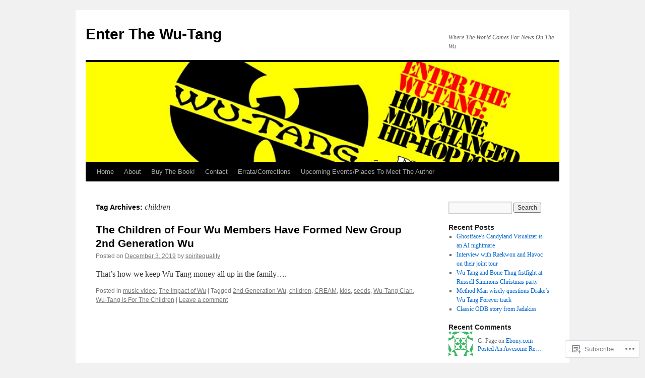

--- FILE ---
content_type: text/html; charset=UTF-8
request_url: https://wutangbook.com/tag/children/
body_size: 16895
content:
<!DOCTYPE html>
<html lang="en">
<head>
<meta charset="UTF-8" />
<title>
children | Enter The Wu-Tang</title>
<link rel="profile" href="https://gmpg.org/xfn/11" />
<link rel="stylesheet" type="text/css" media="all" href="https://s0.wp.com/wp-content/themes/pub/twentyten/style.css?m=1659017451i&amp;ver=20190507" />
<link rel="pingback" href="https://wutangbook.com/xmlrpc.php">
<meta name='robots' content='max-image-preview:large' />

<!-- Async WordPress.com Remote Login -->
<script id="wpcom_remote_login_js">
var wpcom_remote_login_extra_auth = '';
function wpcom_remote_login_remove_dom_node_id( element_id ) {
	var dom_node = document.getElementById( element_id );
	if ( dom_node ) { dom_node.parentNode.removeChild( dom_node ); }
}
function wpcom_remote_login_remove_dom_node_classes( class_name ) {
	var dom_nodes = document.querySelectorAll( '.' + class_name );
	for ( var i = 0; i < dom_nodes.length; i++ ) {
		dom_nodes[ i ].parentNode.removeChild( dom_nodes[ i ] );
	}
}
function wpcom_remote_login_final_cleanup() {
	wpcom_remote_login_remove_dom_node_classes( "wpcom_remote_login_msg" );
	wpcom_remote_login_remove_dom_node_id( "wpcom_remote_login_key" );
	wpcom_remote_login_remove_dom_node_id( "wpcom_remote_login_validate" );
	wpcom_remote_login_remove_dom_node_id( "wpcom_remote_login_js" );
	wpcom_remote_login_remove_dom_node_id( "wpcom_request_access_iframe" );
	wpcom_remote_login_remove_dom_node_id( "wpcom_request_access_styles" );
}

// Watch for messages back from the remote login
window.addEventListener( "message", function( e ) {
	if ( e.origin === "https://r-login.wordpress.com" ) {
		var data = {};
		try {
			data = JSON.parse( e.data );
		} catch( e ) {
			wpcom_remote_login_final_cleanup();
			return;
		}

		if ( data.msg === 'LOGIN' ) {
			// Clean up the login check iframe
			wpcom_remote_login_remove_dom_node_id( "wpcom_remote_login_key" );

			var id_regex = new RegExp( /^[0-9]+$/ );
			var token_regex = new RegExp( /^.*|.*|.*$/ );
			if (
				token_regex.test( data.token )
				&& id_regex.test( data.wpcomid )
			) {
				// We have everything we need to ask for a login
				var script = document.createElement( "script" );
				script.setAttribute( "id", "wpcom_remote_login_validate" );
				script.src = '/remote-login.php?wpcom_remote_login=validate'
					+ '&wpcomid=' + data.wpcomid
					+ '&token=' + encodeURIComponent( data.token )
					+ '&host=' + window.location.protocol
					+ '//' + window.location.hostname
					+ '&postid=2279'
					+ '&is_singular=';
				document.body.appendChild( script );
			}

			return;
		}

		// Safari ITP, not logged in, so redirect
		if ( data.msg === 'LOGIN-REDIRECT' ) {
			window.location = 'https://wordpress.com/log-in?redirect_to=' + window.location.href;
			return;
		}

		// Safari ITP, storage access failed, remove the request
		if ( data.msg === 'LOGIN-REMOVE' ) {
			var css_zap = 'html { -webkit-transition: margin-top 1s; transition: margin-top 1s; } /* 9001 */ html { margin-top: 0 !important; } * html body { margin-top: 0 !important; } @media screen and ( max-width: 782px ) { html { margin-top: 0 !important; } * html body { margin-top: 0 !important; } }';
			var style_zap = document.createElement( 'style' );
			style_zap.type = 'text/css';
			style_zap.appendChild( document.createTextNode( css_zap ) );
			document.body.appendChild( style_zap );

			var e = document.getElementById( 'wpcom_request_access_iframe' );
			e.parentNode.removeChild( e );

			document.cookie = 'wordpress_com_login_access=denied; path=/; max-age=31536000';

			return;
		}

		// Safari ITP
		if ( data.msg === 'REQUEST_ACCESS' ) {
			console.log( 'request access: safari' );

			// Check ITP iframe enable/disable knob
			if ( wpcom_remote_login_extra_auth !== 'safari_itp_iframe' ) {
				return;
			}

			// If we are in a "private window" there is no ITP.
			var private_window = false;
			try {
				var opendb = window.openDatabase( null, null, null, null );
			} catch( e ) {
				private_window = true;
			}

			if ( private_window ) {
				console.log( 'private window' );
				return;
			}

			var iframe = document.createElement( 'iframe' );
			iframe.id = 'wpcom_request_access_iframe';
			iframe.setAttribute( 'scrolling', 'no' );
			iframe.setAttribute( 'sandbox', 'allow-storage-access-by-user-activation allow-scripts allow-same-origin allow-top-navigation-by-user-activation' );
			iframe.src = 'https://r-login.wordpress.com/remote-login.php?wpcom_remote_login=request_access&origin=' + encodeURIComponent( data.origin ) + '&wpcomid=' + encodeURIComponent( data.wpcomid );

			var css = 'html { -webkit-transition: margin-top 1s; transition: margin-top 1s; } /* 9001 */ html { margin-top: 46px !important; } * html body { margin-top: 46px !important; } @media screen and ( max-width: 660px ) { html { margin-top: 71px !important; } * html body { margin-top: 71px !important; } #wpcom_request_access_iframe { display: block; height: 71px !important; } } #wpcom_request_access_iframe { border: 0px; height: 46px; position: fixed; top: 0; left: 0; width: 100%; min-width: 100%; z-index: 99999; background: #23282d; } ';

			var style = document.createElement( 'style' );
			style.type = 'text/css';
			style.id = 'wpcom_request_access_styles';
			style.appendChild( document.createTextNode( css ) );
			document.body.appendChild( style );

			document.body.appendChild( iframe );
		}

		if ( data.msg === 'DONE' ) {
			wpcom_remote_login_final_cleanup();
		}
	}
}, false );

// Inject the remote login iframe after the page has had a chance to load
// more critical resources
window.addEventListener( "DOMContentLoaded", function( e ) {
	var iframe = document.createElement( "iframe" );
	iframe.style.display = "none";
	iframe.setAttribute( "scrolling", "no" );
	iframe.setAttribute( "id", "wpcom_remote_login_key" );
	iframe.src = "https://r-login.wordpress.com/remote-login.php"
		+ "?wpcom_remote_login=key"
		+ "&origin=aHR0cHM6Ly93dXRhbmdib29rLmNvbQ%3D%3D"
		+ "&wpcomid=68518066"
		+ "&time=" + Math.floor( Date.now() / 1000 );
	document.body.appendChild( iframe );
}, false );
</script>
<link rel='dns-prefetch' href='//s0.wp.com' />
<link rel="alternate" type="application/rss+xml" title="Enter The Wu-Tang &raquo; Feed" href="https://wutangbook.com/feed/" />
<link rel="alternate" type="application/rss+xml" title="Enter The Wu-Tang &raquo; Comments Feed" href="https://wutangbook.com/comments/feed/" />
<link rel="alternate" type="application/rss+xml" title="Enter The Wu-Tang &raquo; children Tag Feed" href="https://wutangbook.com/tag/children/feed/" />
	<script type="text/javascript">
		/* <![CDATA[ */
		function addLoadEvent(func) {
			var oldonload = window.onload;
			if (typeof window.onload != 'function') {
				window.onload = func;
			} else {
				window.onload = function () {
					oldonload();
					func();
				}
			}
		}
		/* ]]> */
	</script>
	<style id='wp-emoji-styles-inline-css'>

	img.wp-smiley, img.emoji {
		display: inline !important;
		border: none !important;
		box-shadow: none !important;
		height: 1em !important;
		width: 1em !important;
		margin: 0 0.07em !important;
		vertical-align: -0.1em !important;
		background: none !important;
		padding: 0 !important;
	}
/*# sourceURL=wp-emoji-styles-inline-css */
</style>
<link crossorigin='anonymous' rel='stylesheet' id='all-css-2-1' href='/wp-content/plugins/gutenberg-core/v22.2.0/build/styles/block-library/style.css?m=1764855221i&cssminify=yes' type='text/css' media='all' />
<style id='wp-block-library-inline-css'>
.has-text-align-justify {
	text-align:justify;
}
.has-text-align-justify{text-align:justify;}

/*# sourceURL=wp-block-library-inline-css */
</style><style id='global-styles-inline-css'>
:root{--wp--preset--aspect-ratio--square: 1;--wp--preset--aspect-ratio--4-3: 4/3;--wp--preset--aspect-ratio--3-4: 3/4;--wp--preset--aspect-ratio--3-2: 3/2;--wp--preset--aspect-ratio--2-3: 2/3;--wp--preset--aspect-ratio--16-9: 16/9;--wp--preset--aspect-ratio--9-16: 9/16;--wp--preset--color--black: #000;--wp--preset--color--cyan-bluish-gray: #abb8c3;--wp--preset--color--white: #fff;--wp--preset--color--pale-pink: #f78da7;--wp--preset--color--vivid-red: #cf2e2e;--wp--preset--color--luminous-vivid-orange: #ff6900;--wp--preset--color--luminous-vivid-amber: #fcb900;--wp--preset--color--light-green-cyan: #7bdcb5;--wp--preset--color--vivid-green-cyan: #00d084;--wp--preset--color--pale-cyan-blue: #8ed1fc;--wp--preset--color--vivid-cyan-blue: #0693e3;--wp--preset--color--vivid-purple: #9b51e0;--wp--preset--color--blue: #0066cc;--wp--preset--color--medium-gray: #666;--wp--preset--color--light-gray: #f1f1f1;--wp--preset--gradient--vivid-cyan-blue-to-vivid-purple: linear-gradient(135deg,rgb(6,147,227) 0%,rgb(155,81,224) 100%);--wp--preset--gradient--light-green-cyan-to-vivid-green-cyan: linear-gradient(135deg,rgb(122,220,180) 0%,rgb(0,208,130) 100%);--wp--preset--gradient--luminous-vivid-amber-to-luminous-vivid-orange: linear-gradient(135deg,rgb(252,185,0) 0%,rgb(255,105,0) 100%);--wp--preset--gradient--luminous-vivid-orange-to-vivid-red: linear-gradient(135deg,rgb(255,105,0) 0%,rgb(207,46,46) 100%);--wp--preset--gradient--very-light-gray-to-cyan-bluish-gray: linear-gradient(135deg,rgb(238,238,238) 0%,rgb(169,184,195) 100%);--wp--preset--gradient--cool-to-warm-spectrum: linear-gradient(135deg,rgb(74,234,220) 0%,rgb(151,120,209) 20%,rgb(207,42,186) 40%,rgb(238,44,130) 60%,rgb(251,105,98) 80%,rgb(254,248,76) 100%);--wp--preset--gradient--blush-light-purple: linear-gradient(135deg,rgb(255,206,236) 0%,rgb(152,150,240) 100%);--wp--preset--gradient--blush-bordeaux: linear-gradient(135deg,rgb(254,205,165) 0%,rgb(254,45,45) 50%,rgb(107,0,62) 100%);--wp--preset--gradient--luminous-dusk: linear-gradient(135deg,rgb(255,203,112) 0%,rgb(199,81,192) 50%,rgb(65,88,208) 100%);--wp--preset--gradient--pale-ocean: linear-gradient(135deg,rgb(255,245,203) 0%,rgb(182,227,212) 50%,rgb(51,167,181) 100%);--wp--preset--gradient--electric-grass: linear-gradient(135deg,rgb(202,248,128) 0%,rgb(113,206,126) 100%);--wp--preset--gradient--midnight: linear-gradient(135deg,rgb(2,3,129) 0%,rgb(40,116,252) 100%);--wp--preset--font-size--small: 13px;--wp--preset--font-size--medium: 20px;--wp--preset--font-size--large: 36px;--wp--preset--font-size--x-large: 42px;--wp--preset--font-family--albert-sans: 'Albert Sans', sans-serif;--wp--preset--font-family--alegreya: Alegreya, serif;--wp--preset--font-family--arvo: Arvo, serif;--wp--preset--font-family--bodoni-moda: 'Bodoni Moda', serif;--wp--preset--font-family--bricolage-grotesque: 'Bricolage Grotesque', sans-serif;--wp--preset--font-family--cabin: Cabin, sans-serif;--wp--preset--font-family--chivo: Chivo, sans-serif;--wp--preset--font-family--commissioner: Commissioner, sans-serif;--wp--preset--font-family--cormorant: Cormorant, serif;--wp--preset--font-family--courier-prime: 'Courier Prime', monospace;--wp--preset--font-family--crimson-pro: 'Crimson Pro', serif;--wp--preset--font-family--dm-mono: 'DM Mono', monospace;--wp--preset--font-family--dm-sans: 'DM Sans', sans-serif;--wp--preset--font-family--dm-serif-display: 'DM Serif Display', serif;--wp--preset--font-family--domine: Domine, serif;--wp--preset--font-family--eb-garamond: 'EB Garamond', serif;--wp--preset--font-family--epilogue: Epilogue, sans-serif;--wp--preset--font-family--fahkwang: Fahkwang, sans-serif;--wp--preset--font-family--figtree: Figtree, sans-serif;--wp--preset--font-family--fira-sans: 'Fira Sans', sans-serif;--wp--preset--font-family--fjalla-one: 'Fjalla One', sans-serif;--wp--preset--font-family--fraunces: Fraunces, serif;--wp--preset--font-family--gabarito: Gabarito, system-ui;--wp--preset--font-family--ibm-plex-mono: 'IBM Plex Mono', monospace;--wp--preset--font-family--ibm-plex-sans: 'IBM Plex Sans', sans-serif;--wp--preset--font-family--ibarra-real-nova: 'Ibarra Real Nova', serif;--wp--preset--font-family--instrument-serif: 'Instrument Serif', serif;--wp--preset--font-family--inter: Inter, sans-serif;--wp--preset--font-family--josefin-sans: 'Josefin Sans', sans-serif;--wp--preset--font-family--jost: Jost, sans-serif;--wp--preset--font-family--libre-baskerville: 'Libre Baskerville', serif;--wp--preset--font-family--libre-franklin: 'Libre Franklin', sans-serif;--wp--preset--font-family--literata: Literata, serif;--wp--preset--font-family--lora: Lora, serif;--wp--preset--font-family--merriweather: Merriweather, serif;--wp--preset--font-family--montserrat: Montserrat, sans-serif;--wp--preset--font-family--newsreader: Newsreader, serif;--wp--preset--font-family--noto-sans-mono: 'Noto Sans Mono', sans-serif;--wp--preset--font-family--nunito: Nunito, sans-serif;--wp--preset--font-family--open-sans: 'Open Sans', sans-serif;--wp--preset--font-family--overpass: Overpass, sans-serif;--wp--preset--font-family--pt-serif: 'PT Serif', serif;--wp--preset--font-family--petrona: Petrona, serif;--wp--preset--font-family--piazzolla: Piazzolla, serif;--wp--preset--font-family--playfair-display: 'Playfair Display', serif;--wp--preset--font-family--plus-jakarta-sans: 'Plus Jakarta Sans', sans-serif;--wp--preset--font-family--poppins: Poppins, sans-serif;--wp--preset--font-family--raleway: Raleway, sans-serif;--wp--preset--font-family--roboto: Roboto, sans-serif;--wp--preset--font-family--roboto-slab: 'Roboto Slab', serif;--wp--preset--font-family--rubik: Rubik, sans-serif;--wp--preset--font-family--rufina: Rufina, serif;--wp--preset--font-family--sora: Sora, sans-serif;--wp--preset--font-family--source-sans-3: 'Source Sans 3', sans-serif;--wp--preset--font-family--source-serif-4: 'Source Serif 4', serif;--wp--preset--font-family--space-mono: 'Space Mono', monospace;--wp--preset--font-family--syne: Syne, sans-serif;--wp--preset--font-family--texturina: Texturina, serif;--wp--preset--font-family--urbanist: Urbanist, sans-serif;--wp--preset--font-family--work-sans: 'Work Sans', sans-serif;--wp--preset--spacing--20: 0.44rem;--wp--preset--spacing--30: 0.67rem;--wp--preset--spacing--40: 1rem;--wp--preset--spacing--50: 1.5rem;--wp--preset--spacing--60: 2.25rem;--wp--preset--spacing--70: 3.38rem;--wp--preset--spacing--80: 5.06rem;--wp--preset--shadow--natural: 6px 6px 9px rgba(0, 0, 0, 0.2);--wp--preset--shadow--deep: 12px 12px 50px rgba(0, 0, 0, 0.4);--wp--preset--shadow--sharp: 6px 6px 0px rgba(0, 0, 0, 0.2);--wp--preset--shadow--outlined: 6px 6px 0px -3px rgb(255, 255, 255), 6px 6px rgb(0, 0, 0);--wp--preset--shadow--crisp: 6px 6px 0px rgb(0, 0, 0);}:where(.is-layout-flex){gap: 0.5em;}:where(.is-layout-grid){gap: 0.5em;}body .is-layout-flex{display: flex;}.is-layout-flex{flex-wrap: wrap;align-items: center;}.is-layout-flex > :is(*, div){margin: 0;}body .is-layout-grid{display: grid;}.is-layout-grid > :is(*, div){margin: 0;}:where(.wp-block-columns.is-layout-flex){gap: 2em;}:where(.wp-block-columns.is-layout-grid){gap: 2em;}:where(.wp-block-post-template.is-layout-flex){gap: 1.25em;}:where(.wp-block-post-template.is-layout-grid){gap: 1.25em;}.has-black-color{color: var(--wp--preset--color--black) !important;}.has-cyan-bluish-gray-color{color: var(--wp--preset--color--cyan-bluish-gray) !important;}.has-white-color{color: var(--wp--preset--color--white) !important;}.has-pale-pink-color{color: var(--wp--preset--color--pale-pink) !important;}.has-vivid-red-color{color: var(--wp--preset--color--vivid-red) !important;}.has-luminous-vivid-orange-color{color: var(--wp--preset--color--luminous-vivid-orange) !important;}.has-luminous-vivid-amber-color{color: var(--wp--preset--color--luminous-vivid-amber) !important;}.has-light-green-cyan-color{color: var(--wp--preset--color--light-green-cyan) !important;}.has-vivid-green-cyan-color{color: var(--wp--preset--color--vivid-green-cyan) !important;}.has-pale-cyan-blue-color{color: var(--wp--preset--color--pale-cyan-blue) !important;}.has-vivid-cyan-blue-color{color: var(--wp--preset--color--vivid-cyan-blue) !important;}.has-vivid-purple-color{color: var(--wp--preset--color--vivid-purple) !important;}.has-black-background-color{background-color: var(--wp--preset--color--black) !important;}.has-cyan-bluish-gray-background-color{background-color: var(--wp--preset--color--cyan-bluish-gray) !important;}.has-white-background-color{background-color: var(--wp--preset--color--white) !important;}.has-pale-pink-background-color{background-color: var(--wp--preset--color--pale-pink) !important;}.has-vivid-red-background-color{background-color: var(--wp--preset--color--vivid-red) !important;}.has-luminous-vivid-orange-background-color{background-color: var(--wp--preset--color--luminous-vivid-orange) !important;}.has-luminous-vivid-amber-background-color{background-color: var(--wp--preset--color--luminous-vivid-amber) !important;}.has-light-green-cyan-background-color{background-color: var(--wp--preset--color--light-green-cyan) !important;}.has-vivid-green-cyan-background-color{background-color: var(--wp--preset--color--vivid-green-cyan) !important;}.has-pale-cyan-blue-background-color{background-color: var(--wp--preset--color--pale-cyan-blue) !important;}.has-vivid-cyan-blue-background-color{background-color: var(--wp--preset--color--vivid-cyan-blue) !important;}.has-vivid-purple-background-color{background-color: var(--wp--preset--color--vivid-purple) !important;}.has-black-border-color{border-color: var(--wp--preset--color--black) !important;}.has-cyan-bluish-gray-border-color{border-color: var(--wp--preset--color--cyan-bluish-gray) !important;}.has-white-border-color{border-color: var(--wp--preset--color--white) !important;}.has-pale-pink-border-color{border-color: var(--wp--preset--color--pale-pink) !important;}.has-vivid-red-border-color{border-color: var(--wp--preset--color--vivid-red) !important;}.has-luminous-vivid-orange-border-color{border-color: var(--wp--preset--color--luminous-vivid-orange) !important;}.has-luminous-vivid-amber-border-color{border-color: var(--wp--preset--color--luminous-vivid-amber) !important;}.has-light-green-cyan-border-color{border-color: var(--wp--preset--color--light-green-cyan) !important;}.has-vivid-green-cyan-border-color{border-color: var(--wp--preset--color--vivid-green-cyan) !important;}.has-pale-cyan-blue-border-color{border-color: var(--wp--preset--color--pale-cyan-blue) !important;}.has-vivid-cyan-blue-border-color{border-color: var(--wp--preset--color--vivid-cyan-blue) !important;}.has-vivid-purple-border-color{border-color: var(--wp--preset--color--vivid-purple) !important;}.has-vivid-cyan-blue-to-vivid-purple-gradient-background{background: var(--wp--preset--gradient--vivid-cyan-blue-to-vivid-purple) !important;}.has-light-green-cyan-to-vivid-green-cyan-gradient-background{background: var(--wp--preset--gradient--light-green-cyan-to-vivid-green-cyan) !important;}.has-luminous-vivid-amber-to-luminous-vivid-orange-gradient-background{background: var(--wp--preset--gradient--luminous-vivid-amber-to-luminous-vivid-orange) !important;}.has-luminous-vivid-orange-to-vivid-red-gradient-background{background: var(--wp--preset--gradient--luminous-vivid-orange-to-vivid-red) !important;}.has-very-light-gray-to-cyan-bluish-gray-gradient-background{background: var(--wp--preset--gradient--very-light-gray-to-cyan-bluish-gray) !important;}.has-cool-to-warm-spectrum-gradient-background{background: var(--wp--preset--gradient--cool-to-warm-spectrum) !important;}.has-blush-light-purple-gradient-background{background: var(--wp--preset--gradient--blush-light-purple) !important;}.has-blush-bordeaux-gradient-background{background: var(--wp--preset--gradient--blush-bordeaux) !important;}.has-luminous-dusk-gradient-background{background: var(--wp--preset--gradient--luminous-dusk) !important;}.has-pale-ocean-gradient-background{background: var(--wp--preset--gradient--pale-ocean) !important;}.has-electric-grass-gradient-background{background: var(--wp--preset--gradient--electric-grass) !important;}.has-midnight-gradient-background{background: var(--wp--preset--gradient--midnight) !important;}.has-small-font-size{font-size: var(--wp--preset--font-size--small) !important;}.has-medium-font-size{font-size: var(--wp--preset--font-size--medium) !important;}.has-large-font-size{font-size: var(--wp--preset--font-size--large) !important;}.has-x-large-font-size{font-size: var(--wp--preset--font-size--x-large) !important;}.has-albert-sans-font-family{font-family: var(--wp--preset--font-family--albert-sans) !important;}.has-alegreya-font-family{font-family: var(--wp--preset--font-family--alegreya) !important;}.has-arvo-font-family{font-family: var(--wp--preset--font-family--arvo) !important;}.has-bodoni-moda-font-family{font-family: var(--wp--preset--font-family--bodoni-moda) !important;}.has-bricolage-grotesque-font-family{font-family: var(--wp--preset--font-family--bricolage-grotesque) !important;}.has-cabin-font-family{font-family: var(--wp--preset--font-family--cabin) !important;}.has-chivo-font-family{font-family: var(--wp--preset--font-family--chivo) !important;}.has-commissioner-font-family{font-family: var(--wp--preset--font-family--commissioner) !important;}.has-cormorant-font-family{font-family: var(--wp--preset--font-family--cormorant) !important;}.has-courier-prime-font-family{font-family: var(--wp--preset--font-family--courier-prime) !important;}.has-crimson-pro-font-family{font-family: var(--wp--preset--font-family--crimson-pro) !important;}.has-dm-mono-font-family{font-family: var(--wp--preset--font-family--dm-mono) !important;}.has-dm-sans-font-family{font-family: var(--wp--preset--font-family--dm-sans) !important;}.has-dm-serif-display-font-family{font-family: var(--wp--preset--font-family--dm-serif-display) !important;}.has-domine-font-family{font-family: var(--wp--preset--font-family--domine) !important;}.has-eb-garamond-font-family{font-family: var(--wp--preset--font-family--eb-garamond) !important;}.has-epilogue-font-family{font-family: var(--wp--preset--font-family--epilogue) !important;}.has-fahkwang-font-family{font-family: var(--wp--preset--font-family--fahkwang) !important;}.has-figtree-font-family{font-family: var(--wp--preset--font-family--figtree) !important;}.has-fira-sans-font-family{font-family: var(--wp--preset--font-family--fira-sans) !important;}.has-fjalla-one-font-family{font-family: var(--wp--preset--font-family--fjalla-one) !important;}.has-fraunces-font-family{font-family: var(--wp--preset--font-family--fraunces) !important;}.has-gabarito-font-family{font-family: var(--wp--preset--font-family--gabarito) !important;}.has-ibm-plex-mono-font-family{font-family: var(--wp--preset--font-family--ibm-plex-mono) !important;}.has-ibm-plex-sans-font-family{font-family: var(--wp--preset--font-family--ibm-plex-sans) !important;}.has-ibarra-real-nova-font-family{font-family: var(--wp--preset--font-family--ibarra-real-nova) !important;}.has-instrument-serif-font-family{font-family: var(--wp--preset--font-family--instrument-serif) !important;}.has-inter-font-family{font-family: var(--wp--preset--font-family--inter) !important;}.has-josefin-sans-font-family{font-family: var(--wp--preset--font-family--josefin-sans) !important;}.has-jost-font-family{font-family: var(--wp--preset--font-family--jost) !important;}.has-libre-baskerville-font-family{font-family: var(--wp--preset--font-family--libre-baskerville) !important;}.has-libre-franklin-font-family{font-family: var(--wp--preset--font-family--libre-franklin) !important;}.has-literata-font-family{font-family: var(--wp--preset--font-family--literata) !important;}.has-lora-font-family{font-family: var(--wp--preset--font-family--lora) !important;}.has-merriweather-font-family{font-family: var(--wp--preset--font-family--merriweather) !important;}.has-montserrat-font-family{font-family: var(--wp--preset--font-family--montserrat) !important;}.has-newsreader-font-family{font-family: var(--wp--preset--font-family--newsreader) !important;}.has-noto-sans-mono-font-family{font-family: var(--wp--preset--font-family--noto-sans-mono) !important;}.has-nunito-font-family{font-family: var(--wp--preset--font-family--nunito) !important;}.has-open-sans-font-family{font-family: var(--wp--preset--font-family--open-sans) !important;}.has-overpass-font-family{font-family: var(--wp--preset--font-family--overpass) !important;}.has-pt-serif-font-family{font-family: var(--wp--preset--font-family--pt-serif) !important;}.has-petrona-font-family{font-family: var(--wp--preset--font-family--petrona) !important;}.has-piazzolla-font-family{font-family: var(--wp--preset--font-family--piazzolla) !important;}.has-playfair-display-font-family{font-family: var(--wp--preset--font-family--playfair-display) !important;}.has-plus-jakarta-sans-font-family{font-family: var(--wp--preset--font-family--plus-jakarta-sans) !important;}.has-poppins-font-family{font-family: var(--wp--preset--font-family--poppins) !important;}.has-raleway-font-family{font-family: var(--wp--preset--font-family--raleway) !important;}.has-roboto-font-family{font-family: var(--wp--preset--font-family--roboto) !important;}.has-roboto-slab-font-family{font-family: var(--wp--preset--font-family--roboto-slab) !important;}.has-rubik-font-family{font-family: var(--wp--preset--font-family--rubik) !important;}.has-rufina-font-family{font-family: var(--wp--preset--font-family--rufina) !important;}.has-sora-font-family{font-family: var(--wp--preset--font-family--sora) !important;}.has-source-sans-3-font-family{font-family: var(--wp--preset--font-family--source-sans-3) !important;}.has-source-serif-4-font-family{font-family: var(--wp--preset--font-family--source-serif-4) !important;}.has-space-mono-font-family{font-family: var(--wp--preset--font-family--space-mono) !important;}.has-syne-font-family{font-family: var(--wp--preset--font-family--syne) !important;}.has-texturina-font-family{font-family: var(--wp--preset--font-family--texturina) !important;}.has-urbanist-font-family{font-family: var(--wp--preset--font-family--urbanist) !important;}.has-work-sans-font-family{font-family: var(--wp--preset--font-family--work-sans) !important;}
/*# sourceURL=global-styles-inline-css */
</style>

<style id='classic-theme-styles-inline-css'>
/*! This file is auto-generated */
.wp-block-button__link{color:#fff;background-color:#32373c;border-radius:9999px;box-shadow:none;text-decoration:none;padding:calc(.667em + 2px) calc(1.333em + 2px);font-size:1.125em}.wp-block-file__button{background:#32373c;color:#fff;text-decoration:none}
/*# sourceURL=/wp-includes/css/classic-themes.min.css */
</style>
<link crossorigin='anonymous' rel='stylesheet' id='all-css-4-1' href='/_static/??-eJyNj+sOgjAMhV/I0oBG8YfxWdioON0t65Dw9hZIvMSE+KdpT853doZDBB18Jp8x2r4znlEHZYO+M1ZFWRclsHHREiR6FDtsDeeXAziPlgrNvMGPINfDOyuR6C42eXI4ak1DlpzY1rAhCgNKxUTMINOZ3kG+Csg/3CJj7BXmQYRRVFwK/uedfwHzm2ulEkloJ2uH4vo416COAkiVJpvgvw642MakCT27U7mvy3pbVcfD7QlstJXp&cssminify=yes' type='text/css' media='all' />
<style id='jetpack-global-styles-frontend-style-inline-css'>
:root { --font-headings: unset; --font-base: unset; --font-headings-default: -apple-system,BlinkMacSystemFont,"Segoe UI",Roboto,Oxygen-Sans,Ubuntu,Cantarell,"Helvetica Neue",sans-serif; --font-base-default: -apple-system,BlinkMacSystemFont,"Segoe UI",Roboto,Oxygen-Sans,Ubuntu,Cantarell,"Helvetica Neue",sans-serif;}
/*# sourceURL=jetpack-global-styles-frontend-style-inline-css */
</style>
<link crossorigin='anonymous' rel='stylesheet' id='all-css-6-1' href='/wp-content/themes/h4/global.css?m=1420737423i&cssminify=yes' type='text/css' media='all' />
<script type="text/javascript" id="wpcom-actionbar-placeholder-js-extra">
/* <![CDATA[ */
var actionbardata = {"siteID":"68518066","postID":"0","siteURL":"https://wutangbook.com","xhrURL":"https://wutangbook.com/wp-admin/admin-ajax.php","nonce":"bdae942ed4","isLoggedIn":"","statusMessage":"","subsEmailDefault":"instantly","proxyScriptUrl":"https://s0.wp.com/wp-content/js/wpcom-proxy-request.js?m=1513050504i&amp;ver=20211021","i18n":{"followedText":"New posts from this site will now appear in your \u003Ca href=\"https://wordpress.com/reader\"\u003EReader\u003C/a\u003E","foldBar":"Collapse this bar","unfoldBar":"Expand this bar","shortLinkCopied":"Shortlink copied to clipboard."}};
//# sourceURL=wpcom-actionbar-placeholder-js-extra
/* ]]> */
</script>
<script type="text/javascript" id="jetpack-mu-wpcom-settings-js-before">
/* <![CDATA[ */
var JETPACK_MU_WPCOM_SETTINGS = {"assetsUrl":"https://s0.wp.com/wp-content/mu-plugins/jetpack-mu-wpcom-plugin/sun/jetpack_vendor/automattic/jetpack-mu-wpcom/src/build/"};
//# sourceURL=jetpack-mu-wpcom-settings-js-before
/* ]]> */
</script>
<script crossorigin='anonymous' type='text/javascript'  src='/wp-content/js/rlt-proxy.js?m=1720530689i'></script>
<script type="text/javascript" id="rlt-proxy-js-after">
/* <![CDATA[ */
	rltInitialize( {"token":null,"iframeOrigins":["https:\/\/widgets.wp.com"]} );
//# sourceURL=rlt-proxy-js-after
/* ]]> */
</script>
<link rel="EditURI" type="application/rsd+xml" title="RSD" href="https://wutangbook.wordpress.com/xmlrpc.php?rsd" />
<meta name="generator" content="WordPress.com" />

<!-- Jetpack Open Graph Tags -->
<meta property="og:type" content="website" />
<meta property="og:title" content="children &#8211; Enter The Wu-Tang" />
<meta property="og:url" content="https://wutangbook.com/tag/children/" />
<meta property="og:site_name" content="Enter The Wu-Tang" />
<meta property="og:image" content="https://secure.gravatar.com/blavatar/a5a192c3dc88ed373200e1d0d30dadf58c7127a1a135d389dea898100c0d59a0?s=200&#038;ts=1768133887" />
<meta property="og:image:width" content="200" />
<meta property="og:image:height" content="200" />
<meta property="og:image:alt" content="" />
<meta property="og:locale" content="en_US" />
<meta name="twitter:creator" content="@spiritequality" />
<meta name="twitter:site" content="@spiritequality" />

<!-- End Jetpack Open Graph Tags -->
<link rel="shortcut icon" type="image/x-icon" href="https://secure.gravatar.com/blavatar/a5a192c3dc88ed373200e1d0d30dadf58c7127a1a135d389dea898100c0d59a0?s=32" sizes="16x16" />
<link rel="icon" type="image/x-icon" href="https://secure.gravatar.com/blavatar/a5a192c3dc88ed373200e1d0d30dadf58c7127a1a135d389dea898100c0d59a0?s=32" sizes="16x16" />
<link rel="apple-touch-icon" href="https://secure.gravatar.com/blavatar/a5a192c3dc88ed373200e1d0d30dadf58c7127a1a135d389dea898100c0d59a0?s=114" />
<link rel='openid.server' href='https://wutangbook.com/?openidserver=1' />
<link rel='openid.delegate' href='https://wutangbook.com/' />
<link rel="search" type="application/opensearchdescription+xml" href="https://wutangbook.com/osd.xml" title="Enter The Wu-Tang" />
<link rel="search" type="application/opensearchdescription+xml" href="https://s1.wp.com/opensearch.xml" title="WordPress.com" />
		<style type="text/css">
			.recentcomments a {
				display: inline !important;
				padding: 0 !important;
				margin: 0 !important;
			}

			table.recentcommentsavatartop img.avatar, table.recentcommentsavatarend img.avatar {
				border: 0px;
				margin: 0;
			}

			table.recentcommentsavatartop a, table.recentcommentsavatarend a {
				border: 0px !important;
				background-color: transparent !important;
			}

			td.recentcommentsavatarend, td.recentcommentsavatartop {
				padding: 0px 0px 1px 0px;
				margin: 0px;
			}

			td.recentcommentstextend {
				border: none !important;
				padding: 0px 0px 2px 10px;
			}

			.rtl td.recentcommentstextend {
				padding: 0px 10px 2px 0px;
			}

			td.recentcommentstexttop {
				border: none;
				padding: 0px 0px 0px 10px;
			}

			.rtl td.recentcommentstexttop {
				padding: 0px 10px 0px 0px;
			}
		</style>
		<meta name="description" content="Posts about children written by spiritequality" />
			<link rel="stylesheet" id="custom-css-css" type="text/css" href="https://s0.wp.com/?custom-css=1&#038;csblog=4DuG6&#038;cscache=6&#038;csrev=6" />
			</head>

<body class="archive tag tag-children tag-1343 custom-background wp-theme-pubtwentyten customizer-styles-applied single-author jetpack-reblog-enabled">
<div id="wrapper" class="hfeed">
	<div id="header">
		<div id="masthead">
			<div id="branding" role="banner">
								<div id="site-title">
					<span>
						<a href="https://wutangbook.com/" title="Enter The Wu-Tang" rel="home">Enter The Wu-Tang</a>
					</span>
				</div>
				<div id="site-description">Where The World Comes For News On The Wu</div>

									<a class="home-link" href="https://wutangbook.com/" title="Enter The Wu-Tang" rel="home">
						<img src="https://wutangbook.com/wp-content/uploads/2014/06/cropped-alan-fb-assets1.jpg" width="940" height="198" alt="" />
					</a>
								</div><!-- #branding -->

			<div id="access" role="navigation">
								<div class="skip-link screen-reader-text"><a href="#content" title="Skip to content">Skip to content</a></div>
				<div class="menu"><ul>
<li ><a href="https://wutangbook.com/">Home</a></li><li class="page_item page-item-1"><a href="https://wutangbook.com/about/">About</a></li>
<li class="page_item page-item-24"><a href="https://wutangbook.com/store/">Buy The Book!</a></li>
<li class="page_item page-item-5"><a href="https://wutangbook.com/contact/">Contact</a></li>
<li class="page_item page-item-190"><a href="https://wutangbook.com/erratacorrections/">Errata/Corrections</a></li>
<li class="page_item page-item-136"><a href="https://wutangbook.com/upcoming-eventsplaces-to-meet-the-author/">Upcoming Events/Places To Meet The&nbsp;Author</a></li>
</ul></div>
			</div><!-- #access -->
		</div><!-- #masthead -->
	</div><!-- #header -->

	<div id="main">

		<div id="container">
			<div id="content" role="main">

				<h1 class="page-title">Tag Archives: <span>children</span></h1>

				



	
			<div id="post-2279" class="post-2279 post type-post status-publish format-standard hentry category-music-video category-the-impact-of-wu tag-2nd-generation-wu tag-children tag-cream tag-kids tag-seeds tag-wu-tang-clan tag-wu-tang-is-for-the-children">
			<h2 class="entry-title"><a href="https://wutangbook.com/2019/12/03/the-children-of-four-wu-members-have-formed-new-group-2nd-generation-wu/" rel="bookmark">The Children of Four Wu Members Have Formed New Group 2nd Generation&nbsp;Wu</a></h2>

			<div class="entry-meta">
				<span class="meta-prep meta-prep-author">Posted on</span> <a href="https://wutangbook.com/2019/12/03/the-children-of-four-wu-members-have-formed-new-group-2nd-generation-wu/" title="8:03 pm" rel="bookmark"><span class="entry-date">December 3, 2019</span></a> <span class="meta-sep">by</span> <span class="author vcard"><a class="url fn n" href="https://wutangbook.com/author/spiritequality/" title="View all posts by spiritequality">spiritequality</a></span>			</div><!-- .entry-meta -->

					<div class="entry-summary">
				<p>That’s how we keep Wu Tang money all up in the family&#8230;.</p>
			</div><!-- .entry-summary -->
	
			<div class="entry-utility">
													<span class="cat-links">
						<span class="entry-utility-prep entry-utility-prep-cat-links">Posted in</span> <a href="https://wutangbook.com/category/music-video/" rel="category tag">music video</a>, <a href="https://wutangbook.com/category/the-impact-of-wu/" rel="category tag">The Impact of Wu</a>					</span>
					<span class="meta-sep">|</span>
				
								<span class="tag-links">
					<span class="entry-utility-prep entry-utility-prep-tag-links">Tagged</span> <a href="https://wutangbook.com/tag/2nd-generation-wu/" rel="tag">2nd Generation Wu</a>, <a href="https://wutangbook.com/tag/children/" rel="tag">children</a>, <a href="https://wutangbook.com/tag/cream/" rel="tag">CREAM</a>, <a href="https://wutangbook.com/tag/kids/" rel="tag">kids</a>, <a href="https://wutangbook.com/tag/seeds/" rel="tag">seeds</a>, <a href="https://wutangbook.com/tag/wu-tang-clan/" rel="tag">Wu-Tang Clan</a>, <a href="https://wutangbook.com/tag/wu-tang-is-for-the-children/" rel="tag">Wu-Tang Is For The Children</a>				</span>
				<span class="meta-sep">|</span>
				
				<span class="comments-link"><a href="https://wutangbook.com/2019/12/03/the-children-of-four-wu-members-have-formed-new-group-2nd-generation-wu/#respond">Leave a comment</a></span>

							</div><!-- .entry-utility -->
		</div><!-- #post-2279 -->

		
	

			</div><!-- #content -->
		</div><!-- #container -->


		<div id="primary" class="widget-area" role="complementary">
						<ul class="xoxo">

<li id="search-2" class="widget-container widget_search"><form role="search" method="get" id="searchform" class="searchform" action="https://wutangbook.com/">
				<div>
					<label class="screen-reader-text" for="s">Search for:</label>
					<input type="text" value="" name="s" id="s" />
					<input type="submit" id="searchsubmit" value="Search" />
				</div>
			</form></li>
		<li id="recent-posts-2" class="widget-container widget_recent_entries">
		<h3 class="widget-title">Recent Posts</h3>
		<ul>
											<li>
					<a href="https://wutangbook.com/2025/12/16/ghostfaces-candyland-visualizer-is-an-ai-nightmare/">Ghostface’s Candyland Visualizer is an AI&nbsp;nightmare</a>
									</li>
											<li>
					<a href="https://wutangbook.com/2025/12/13/interview-with-raekwon-and-havoc-on-their-joint-tour/">Interview with Raekwon and Havoc on their joint&nbsp;tour</a>
									</li>
											<li>
					<a href="https://wutangbook.com/2025/12/12/wu-tang-and-bone-thug-fistfight-at-russell-simmons-christmas-party/">Wu Tang and Bone Thug fistfight at Russell Simmons Christmas&nbsp;party</a>
									</li>
											<li>
					<a href="https://wutangbook.com/2025/12/10/method-man-wisely-questions-drakes-wu-tang-forever-track/">Method Man wisely questions Drake’s Wu Tang Forever&nbsp;track</a>
									</li>
											<li>
					<a href="https://wutangbook.com/2025/11/29/classic-odb-story-from-jadakiss/">Classic ODB story from&nbsp;Jadakiss</a>
									</li>
					</ul>

		</li><li id="recent-comments-2" class="widget-container widget_recent_comments"><h3 class="widget-title">Recent Comments</h3>				<table class="recentcommentsavatar" cellspacing="0" cellpadding="0" border="0">
					<tr><td title="G. Page" class="recentcommentsavatartop" style="height:48px; width:48px;"><img referrerpolicy="no-referrer" alt='G. Page&#039;s avatar' src='https://2.gravatar.com/avatar/83daedc7080da155bb6cfb6869871afa3e0de0a1f75a42dd36f90fa3ea726f21?s=48&#038;d=identicon&#038;r=G' srcset='https://2.gravatar.com/avatar/83daedc7080da155bb6cfb6869871afa3e0de0a1f75a42dd36f90fa3ea726f21?s=48&#038;d=identicon&#038;r=G 1x, https://2.gravatar.com/avatar/83daedc7080da155bb6cfb6869871afa3e0de0a1f75a42dd36f90fa3ea726f21?s=72&#038;d=identicon&#038;r=G 1.5x, https://2.gravatar.com/avatar/83daedc7080da155bb6cfb6869871afa3e0de0a1f75a42dd36f90fa3ea726f21?s=96&#038;d=identicon&#038;r=G 2x, https://2.gravatar.com/avatar/83daedc7080da155bb6cfb6869871afa3e0de0a1f75a42dd36f90fa3ea726f21?s=144&#038;d=identicon&#038;r=G 3x, https://2.gravatar.com/avatar/83daedc7080da155bb6cfb6869871afa3e0de0a1f75a42dd36f90fa3ea726f21?s=192&#038;d=identicon&#038;r=G 4x' class='avatar avatar-48' height='48' width='48' loading='lazy' decoding='async' /></td><td class="recentcommentstexttop" style="">G. Page on <a href="https://wutangbook.com/2014/08/08/ebony-com-posted-an-awesome-review-of-my-wu-book/comment-page-1/#comment-36">Ebony.com Posted An Awesome Re&hellip;</a></td></tr>				</table>
				</li><li id="archives-2" class="widget-container widget_archive"><h3 class="widget-title">Archives</h3>
			<ul>
					<li><a href='https://wutangbook.com/2025/12/'>December 2025</a></li>
	<li><a href='https://wutangbook.com/2025/11/'>November 2025</a></li>
	<li><a href='https://wutangbook.com/2025/10/'>October 2025</a></li>
	<li><a href='https://wutangbook.com/2025/09/'>September 2025</a></li>
	<li><a href='https://wutangbook.com/2025/08/'>August 2025</a></li>
	<li><a href='https://wutangbook.com/2025/07/'>July 2025</a></li>
	<li><a href='https://wutangbook.com/2025/06/'>June 2025</a></li>
	<li><a href='https://wutangbook.com/2025/04/'>April 2025</a></li>
	<li><a href='https://wutangbook.com/2025/03/'>March 2025</a></li>
	<li><a href='https://wutangbook.com/2025/02/'>February 2025</a></li>
	<li><a href='https://wutangbook.com/2025/01/'>January 2025</a></li>
	<li><a href='https://wutangbook.com/2024/12/'>December 2024</a></li>
	<li><a href='https://wutangbook.com/2024/11/'>November 2024</a></li>
	<li><a href='https://wutangbook.com/2024/10/'>October 2024</a></li>
	<li><a href='https://wutangbook.com/2024/09/'>September 2024</a></li>
	<li><a href='https://wutangbook.com/2024/08/'>August 2024</a></li>
	<li><a href='https://wutangbook.com/2024/07/'>July 2024</a></li>
	<li><a href='https://wutangbook.com/2024/06/'>June 2024</a></li>
	<li><a href='https://wutangbook.com/2024/05/'>May 2024</a></li>
	<li><a href='https://wutangbook.com/2024/04/'>April 2024</a></li>
	<li><a href='https://wutangbook.com/2024/03/'>March 2024</a></li>
	<li><a href='https://wutangbook.com/2024/02/'>February 2024</a></li>
	<li><a href='https://wutangbook.com/2023/11/'>November 2023</a></li>
	<li><a href='https://wutangbook.com/2023/10/'>October 2023</a></li>
	<li><a href='https://wutangbook.com/2023/09/'>September 2023</a></li>
	<li><a href='https://wutangbook.com/2023/08/'>August 2023</a></li>
	<li><a href='https://wutangbook.com/2023/07/'>July 2023</a></li>
	<li><a href='https://wutangbook.com/2023/06/'>June 2023</a></li>
	<li><a href='https://wutangbook.com/2023/05/'>May 2023</a></li>
	<li><a href='https://wutangbook.com/2023/04/'>April 2023</a></li>
	<li><a href='https://wutangbook.com/2023/03/'>March 2023</a></li>
	<li><a href='https://wutangbook.com/2023/02/'>February 2023</a></li>
	<li><a href='https://wutangbook.com/2023/01/'>January 2023</a></li>
	<li><a href='https://wutangbook.com/2022/12/'>December 2022</a></li>
	<li><a href='https://wutangbook.com/2022/11/'>November 2022</a></li>
	<li><a href='https://wutangbook.com/2022/10/'>October 2022</a></li>
	<li><a href='https://wutangbook.com/2022/09/'>September 2022</a></li>
	<li><a href='https://wutangbook.com/2022/08/'>August 2022</a></li>
	<li><a href='https://wutangbook.com/2022/07/'>July 2022</a></li>
	<li><a href='https://wutangbook.com/2022/06/'>June 2022</a></li>
	<li><a href='https://wutangbook.com/2022/04/'>April 2022</a></li>
	<li><a href='https://wutangbook.com/2022/03/'>March 2022</a></li>
	<li><a href='https://wutangbook.com/2022/02/'>February 2022</a></li>
	<li><a href='https://wutangbook.com/2022/01/'>January 2022</a></li>
	<li><a href='https://wutangbook.com/2021/12/'>December 2021</a></li>
	<li><a href='https://wutangbook.com/2021/11/'>November 2021</a></li>
	<li><a href='https://wutangbook.com/2021/10/'>October 2021</a></li>
	<li><a href='https://wutangbook.com/2021/09/'>September 2021</a></li>
	<li><a href='https://wutangbook.com/2021/08/'>August 2021</a></li>
	<li><a href='https://wutangbook.com/2021/07/'>July 2021</a></li>
	<li><a href='https://wutangbook.com/2021/06/'>June 2021</a></li>
	<li><a href='https://wutangbook.com/2021/05/'>May 2021</a></li>
	<li><a href='https://wutangbook.com/2021/04/'>April 2021</a></li>
	<li><a href='https://wutangbook.com/2021/03/'>March 2021</a></li>
	<li><a href='https://wutangbook.com/2021/02/'>February 2021</a></li>
	<li><a href='https://wutangbook.com/2021/01/'>January 2021</a></li>
	<li><a href='https://wutangbook.com/2020/12/'>December 2020</a></li>
	<li><a href='https://wutangbook.com/2020/11/'>November 2020</a></li>
	<li><a href='https://wutangbook.com/2020/10/'>October 2020</a></li>
	<li><a href='https://wutangbook.com/2020/09/'>September 2020</a></li>
	<li><a href='https://wutangbook.com/2020/08/'>August 2020</a></li>
	<li><a href='https://wutangbook.com/2020/07/'>July 2020</a></li>
	<li><a href='https://wutangbook.com/2020/06/'>June 2020</a></li>
	<li><a href='https://wutangbook.com/2020/05/'>May 2020</a></li>
	<li><a href='https://wutangbook.com/2020/04/'>April 2020</a></li>
	<li><a href='https://wutangbook.com/2020/03/'>March 2020</a></li>
	<li><a href='https://wutangbook.com/2020/02/'>February 2020</a></li>
	<li><a href='https://wutangbook.com/2020/01/'>January 2020</a></li>
	<li><a href='https://wutangbook.com/2019/12/'>December 2019</a></li>
	<li><a href='https://wutangbook.com/2019/11/'>November 2019</a></li>
	<li><a href='https://wutangbook.com/2019/10/'>October 2019</a></li>
	<li><a href='https://wutangbook.com/2019/09/'>September 2019</a></li>
	<li><a href='https://wutangbook.com/2019/08/'>August 2019</a></li>
	<li><a href='https://wutangbook.com/2019/07/'>July 2019</a></li>
	<li><a href='https://wutangbook.com/2019/05/'>May 2019</a></li>
	<li><a href='https://wutangbook.com/2019/04/'>April 2019</a></li>
	<li><a href='https://wutangbook.com/2019/01/'>January 2019</a></li>
	<li><a href='https://wutangbook.com/2018/12/'>December 2018</a></li>
	<li><a href='https://wutangbook.com/2018/11/'>November 2018</a></li>
	<li><a href='https://wutangbook.com/2018/10/'>October 2018</a></li>
	<li><a href='https://wutangbook.com/2018/09/'>September 2018</a></li>
	<li><a href='https://wutangbook.com/2018/08/'>August 2018</a></li>
	<li><a href='https://wutangbook.com/2018/07/'>July 2018</a></li>
	<li><a href='https://wutangbook.com/2018/04/'>April 2018</a></li>
	<li><a href='https://wutangbook.com/2018/03/'>March 2018</a></li>
	<li><a href='https://wutangbook.com/2018/02/'>February 2018</a></li>
	<li><a href='https://wutangbook.com/2018/01/'>January 2018</a></li>
	<li><a href='https://wutangbook.com/2017/12/'>December 2017</a></li>
	<li><a href='https://wutangbook.com/2017/11/'>November 2017</a></li>
	<li><a href='https://wutangbook.com/2017/10/'>October 2017</a></li>
	<li><a href='https://wutangbook.com/2017/09/'>September 2017</a></li>
	<li><a href='https://wutangbook.com/2017/08/'>August 2017</a></li>
	<li><a href='https://wutangbook.com/2017/07/'>July 2017</a></li>
	<li><a href='https://wutangbook.com/2017/06/'>June 2017</a></li>
	<li><a href='https://wutangbook.com/2017/05/'>May 2017</a></li>
	<li><a href='https://wutangbook.com/2017/04/'>April 2017</a></li>
	<li><a href='https://wutangbook.com/2017/03/'>March 2017</a></li>
	<li><a href='https://wutangbook.com/2017/01/'>January 2017</a></li>
	<li><a href='https://wutangbook.com/2016/12/'>December 2016</a></li>
	<li><a href='https://wutangbook.com/2016/08/'>August 2016</a></li>
	<li><a href='https://wutangbook.com/2016/07/'>July 2016</a></li>
	<li><a href='https://wutangbook.com/2016/05/'>May 2016</a></li>
	<li><a href='https://wutangbook.com/2016/04/'>April 2016</a></li>
	<li><a href='https://wutangbook.com/2016/03/'>March 2016</a></li>
	<li><a href='https://wutangbook.com/2016/01/'>January 2016</a></li>
	<li><a href='https://wutangbook.com/2015/12/'>December 2015</a></li>
	<li><a href='https://wutangbook.com/2015/11/'>November 2015</a></li>
	<li><a href='https://wutangbook.com/2015/09/'>September 2015</a></li>
	<li><a href='https://wutangbook.com/2015/08/'>August 2015</a></li>
	<li><a href='https://wutangbook.com/2015/07/'>July 2015</a></li>
	<li><a href='https://wutangbook.com/2015/06/'>June 2015</a></li>
	<li><a href='https://wutangbook.com/2015/05/'>May 2015</a></li>
	<li><a href='https://wutangbook.com/2015/04/'>April 2015</a></li>
	<li><a href='https://wutangbook.com/2015/03/'>March 2015</a></li>
	<li><a href='https://wutangbook.com/2015/02/'>February 2015</a></li>
	<li><a href='https://wutangbook.com/2015/01/'>January 2015</a></li>
	<li><a href='https://wutangbook.com/2014/12/'>December 2014</a></li>
	<li><a href='https://wutangbook.com/2014/11/'>November 2014</a></li>
	<li><a href='https://wutangbook.com/2014/10/'>October 2014</a></li>
	<li><a href='https://wutangbook.com/2014/09/'>September 2014</a></li>
	<li><a href='https://wutangbook.com/2014/08/'>August 2014</a></li>
	<li><a href='https://wutangbook.com/2014/07/'>July 2014</a></li>
	<li><a href='https://wutangbook.com/2014/06/'>June 2014</a></li>
			</ul>

			</li><li id="categories-2" class="widget-container widget_categories"><h3 class="widget-title">Categories</h3>
			<ul>
					<li class="cat-item cat-item-683311165"><a href="https://wutangbook.com/category/wutanglove/">#wutanglove</a>
</li>
	<li class="cat-item cat-item-50867305"><a href="https://wutangbook.com/category/20th-anniversary-2/">20th anniversary</a>
</li>
	<li class="cat-item cat-item-361379"><a href="https://wutangbook.com/category/30th-anniversary/">30th anniversary</a>
</li>
	<li class="cat-item cat-item-39204"><a href="https://wutangbook.com/category/a-better-tomorrow/">A Better Tomorrow</a>
</li>
	<li class="cat-item cat-item-4780630"><a href="https://wutangbook.com/category/alan-page/">Alan Page</a>
</li>
	<li class="cat-item cat-item-17855434"><a href="https://wutangbook.com/category/allah-mathematics/">Allah Mathematics</a>
</li>
	<li class="cat-item cat-item-180433"><a href="https://wutangbook.com/category/battle/">battle</a>
</li>
	<li class="cat-item cat-item-1729065"><a href="https://wutangbook.com/category/cappadonna/">Cappadonna</a>
</li>
	<li class="cat-item cat-item-5119"><a href="https://wutangbook.com/category/chess/">chess</a>
</li>
	<li class="cat-item cat-item-379505"><a href="https://wutangbook.com/category/cipher/">cipher</a>
</li>
	<li class="cat-item cat-item-67229"><a href="https://wutangbook.com/category/collabo/">collabo</a>
</li>
	<li class="cat-item cat-item-8609"><a href="https://wutangbook.com/category/concert/">concert</a>
</li>
	<li class="cat-item cat-item-8105"><a href="https://wutangbook.com/category/documentary/">documentary</a>
</li>
	<li class="cat-item cat-item-249272091"><a href="https://wutangbook.com/category/enter-the-wu-tang-how-nine-men-changed-hip-hop-forever/">Enter The Wu-Tang: How Nine Men Changed Hip-Hop Forever</a>
</li>
	<li class="cat-item cat-item-3737"><a href="https://wutangbook.com/category/fashion/">Fashion</a>
</li>
	<li class="cat-item cat-item-524"><a href="https://wutangbook.com/category/film/">Film</a>
</li>
	<li class="cat-item cat-item-33558"><a href="https://wutangbook.com/category/freestyle/">freestyle</a>
</li>
	<li class="cat-item cat-item-535880"><a href="https://wutangbook.com/category/ghostface/">Ghostface</a>
</li>
	<li class="cat-item cat-item-42589953"><a href="https://wutangbook.com/category/gza-2/">gza</a>
</li>
	<li class="cat-item cat-item-31276"><a href="https://wutangbook.com/category/hip-hop/">Hip-hop</a>
</li>
	<li class="cat-item cat-item-376"><a href="https://wutangbook.com/category/humor/">Humor</a>
</li>
	<li class="cat-item cat-item-136336372"><a href="https://wutangbook.com/category/in-person-appearance/">In-Person Appearance</a>
</li>
	<li class="cat-item cat-item-1530087"><a href="https://wutangbook.com/category/inspectah-deck/">Inspectah Deck</a>
</li>
	<li class="cat-item cat-item-831"><a href="https://wutangbook.com/category/interviews/">Interviews</a>
</li>
	<li class="cat-item cat-item-2293743"><a href="https://wutangbook.com/category/killah-priest/">Killah Priest</a>
</li>
	<li class="cat-item cat-item-2283"><a href="https://wutangbook.com/category/legal/">legal</a>
</li>
	<li class="cat-item cat-item-6241"><a href="https://wutangbook.com/category/live-shows/">Live Shows</a>
</li>
	<li class="cat-item cat-item-175"><a href="https://wutangbook.com/category/marketing/">Marketing</a>
</li>
	<li class="cat-item cat-item-1570888"><a href="https://wutangbook.com/category/masta-killa/">Masta Killa</a>
</li>
	<li class="cat-item cat-item-1045894"><a href="https://wutangbook.com/category/method-man/">Method Man</a>
</li>
	<li class="cat-item cat-item-92179"><a href="https://wutangbook.com/category/mixtapes/">Mixtapes</a>
</li>
	<li class="cat-item cat-item-192227"><a href="https://wutangbook.com/category/music-2/">Music</a>
</li>
	<li class="cat-item cat-item-5550"><a href="https://wutangbook.com/category/music-video/">music video</a>
</li>
	<li class="cat-item cat-item-103"><a href="https://wutangbook.com/category/news/">News</a>
</li>
	<li class="cat-item cat-item-808611"><a href="https://wutangbook.com/category/ol-dirty-bastard/">Ol Dirty Bastard</a>
</li>
	<li class="cat-item cat-item-1142"><a href="https://wutangbook.com/category/podcast/">Podcast</a>
</li>
	<li class="cat-item cat-item-8144537"><a href="https://wutangbook.com/category/popa-wu/">Popa Wu</a>
</li>
	<li class="cat-item cat-item-5905"><a href="https://wutangbook.com/category/production/">production</a>
</li>
	<li class="cat-item cat-item-275"><a href="https://wutangbook.com/category/radio/">Radio</a>
</li>
	<li class="cat-item cat-item-708818"><a href="https://wutangbook.com/category/raekwon/">Raekwon</a>
</li>
	<li class="cat-item cat-item-712141"><a href="https://wutangbook.com/category/rza/">Rza</a>
</li>
	<li class="cat-item cat-item-6853"><a href="https://wutangbook.com/category/samples/">samples</a>
</li>
	<li class="cat-item cat-item-63884"><a href="https://wutangbook.com/category/seminar/">Seminar</a>
</li>
	<li class="cat-item cat-item-1045896"><a href="https://wutangbook.com/category/shyheim/">Shyheim</a>
</li>
	<li class="cat-item cat-item-459"><a href="https://wutangbook.com/category/television/">television</a>
</li>
	<li class="cat-item cat-item-245757586"><a href="https://wutangbook.com/category/the-impact-of-wu/">The Impact of Wu</a>
</li>
	<li class="cat-item cat-item-410296"><a href="https://wutangbook.com/category/throwback/">Throwback</a>
</li>
	<li class="cat-item cat-item-462"><a href="https://wutangbook.com/category/tv/">TV</a>
</li>
	<li class="cat-item cat-item-1762419"><a href="https://wutangbook.com/category/u-god/">U-God</a>
</li>
	<li class="cat-item cat-item-1"><a href="https://wutangbook.com/category/uncategorized/">Uncategorized</a>
</li>
	<li class="cat-item cat-item-1149"><a href="https://wutangbook.com/category/videos/">videos</a>
</li>
	<li class="cat-item cat-item-721982822"><a href="https://wutangbook.com/category/wu-tang-clan-aint-nothin-to-fk-wit/">Wu Tang Clan Aint Nothin to FK Wit</a>
</li>
	<li class="cat-item cat-item-32985029"><a href="https://wutangbook.com/category/wu-affiliates/">Wu-Affiliates</a>
</li>
	<li class="cat-item cat-item-419547"><a href="https://wutangbook.com/category/wu-tang-clan/">Wu-Tang Clan</a>
</li>
	<li class="cat-item cat-item-6786250"><a href="https://wutangbook.com/category/wu-tang-is-for-the-children/">Wu-Tang Is For The Children</a>
</li>
			</ul>

			</li><li id="meta-2" class="widget-container widget_meta"><h3 class="widget-title">Meta</h3>
		<ul>
			<li><a class="click-register" href="https://wordpress.com/start?ref=wplogin">Create account</a></li>			<li><a href="https://wutangbook.wordpress.com/wp-login.php">Log in</a></li>
			<li><a href="https://wutangbook.com/feed/">Entries feed</a></li>
			<li><a href="https://wutangbook.com/comments/feed/">Comments feed</a></li>

			<li><a href="https://wordpress.com/" title="Powered by WordPress, state-of-the-art semantic personal publishing platform.">WordPress.com</a></li>
		</ul>

		</li><li id="pages-2" class="widget-container widget_pages"><h3 class="widget-title">Pages</h3>
			<ul>
				<li class="page_item page-item-1"><a href="https://wutangbook.com/about/">About</a></li>
<li class="page_item page-item-24"><a href="https://wutangbook.com/store/">Buy The Book!</a></li>
<li class="page_item page-item-5"><a href="https://wutangbook.com/contact/">Contact</a></li>
<li class="page_item page-item-190"><a href="https://wutangbook.com/erratacorrections/">Errata/Corrections</a></li>
<li class="page_item page-item-136"><a href="https://wutangbook.com/upcoming-eventsplaces-to-meet-the-author/">Upcoming Events/Places To Meet The&nbsp;Author</a></li>
			</ul>

			</li>			</ul>
		</div><!-- #primary .widget-area -->


		<div id="secondary" class="widget-area" role="complementary">
			<ul class="xoxo">
				<li id="search-3" class="widget-container widget_search"><form role="search" method="get" id="searchform" class="searchform" action="https://wutangbook.com/">
				<div>
					<label class="screen-reader-text" for="s">Search for:</label>
					<input type="text" value="" name="s" id="s" />
					<input type="submit" id="searchsubmit" value="Search" />
				</div>
			</form></li>
		<li id="recent-posts-3" class="widget-container widget_recent_entries">
		<h3 class="widget-title">Recent Posts</h3>
		<ul>
											<li>
					<a href="https://wutangbook.com/2025/12/16/ghostfaces-candyland-visualizer-is-an-ai-nightmare/">Ghostface’s Candyland Visualizer is an AI&nbsp;nightmare</a>
									</li>
											<li>
					<a href="https://wutangbook.com/2025/12/13/interview-with-raekwon-and-havoc-on-their-joint-tour/">Interview with Raekwon and Havoc on their joint&nbsp;tour</a>
									</li>
											<li>
					<a href="https://wutangbook.com/2025/12/12/wu-tang-and-bone-thug-fistfight-at-russell-simmons-christmas-party/">Wu Tang and Bone Thug fistfight at Russell Simmons Christmas&nbsp;party</a>
									</li>
											<li>
					<a href="https://wutangbook.com/2025/12/10/method-man-wisely-questions-drakes-wu-tang-forever-track/">Method Man wisely questions Drake’s Wu Tang Forever&nbsp;track</a>
									</li>
											<li>
					<a href="https://wutangbook.com/2025/11/29/classic-odb-story-from-jadakiss/">Classic ODB story from&nbsp;Jadakiss</a>
									</li>
					</ul>

		</li><li id="recent-comments-3" class="widget-container widget_recent_comments"><h3 class="widget-title">Recent Comments</h3>				<table class="recentcommentsavatar" cellspacing="0" cellpadding="0" border="0">
					<tr><td title="G. Page" class="recentcommentsavatartop" style="height:48px; width:48px;"><img referrerpolicy="no-referrer" alt='G. Page&#039;s avatar' src='https://2.gravatar.com/avatar/83daedc7080da155bb6cfb6869871afa3e0de0a1f75a42dd36f90fa3ea726f21?s=48&#038;d=identicon&#038;r=G' srcset='https://2.gravatar.com/avatar/83daedc7080da155bb6cfb6869871afa3e0de0a1f75a42dd36f90fa3ea726f21?s=48&#038;d=identicon&#038;r=G 1x, https://2.gravatar.com/avatar/83daedc7080da155bb6cfb6869871afa3e0de0a1f75a42dd36f90fa3ea726f21?s=72&#038;d=identicon&#038;r=G 1.5x, https://2.gravatar.com/avatar/83daedc7080da155bb6cfb6869871afa3e0de0a1f75a42dd36f90fa3ea726f21?s=96&#038;d=identicon&#038;r=G 2x, https://2.gravatar.com/avatar/83daedc7080da155bb6cfb6869871afa3e0de0a1f75a42dd36f90fa3ea726f21?s=144&#038;d=identicon&#038;r=G 3x, https://2.gravatar.com/avatar/83daedc7080da155bb6cfb6869871afa3e0de0a1f75a42dd36f90fa3ea726f21?s=192&#038;d=identicon&#038;r=G 4x' class='avatar avatar-48' height='48' width='48' loading='lazy' decoding='async' /></td><td class="recentcommentstexttop" style="">G. Page on <a href="https://wutangbook.com/2014/08/08/ebony-com-posted-an-awesome-review-of-my-wu-book/comment-page-1/#comment-36">Ebony.com Posted An Awesome Re&hellip;</a></td></tr>				</table>
				</li><li id="archives-3" class="widget-container widget_archive"><h3 class="widget-title">Archives</h3>
			<ul>
					<li><a href='https://wutangbook.com/2025/12/'>December 2025</a></li>
	<li><a href='https://wutangbook.com/2025/11/'>November 2025</a></li>
	<li><a href='https://wutangbook.com/2025/10/'>October 2025</a></li>
	<li><a href='https://wutangbook.com/2025/09/'>September 2025</a></li>
	<li><a href='https://wutangbook.com/2025/08/'>August 2025</a></li>
	<li><a href='https://wutangbook.com/2025/07/'>July 2025</a></li>
	<li><a href='https://wutangbook.com/2025/06/'>June 2025</a></li>
	<li><a href='https://wutangbook.com/2025/04/'>April 2025</a></li>
	<li><a href='https://wutangbook.com/2025/03/'>March 2025</a></li>
	<li><a href='https://wutangbook.com/2025/02/'>February 2025</a></li>
	<li><a href='https://wutangbook.com/2025/01/'>January 2025</a></li>
	<li><a href='https://wutangbook.com/2024/12/'>December 2024</a></li>
	<li><a href='https://wutangbook.com/2024/11/'>November 2024</a></li>
	<li><a href='https://wutangbook.com/2024/10/'>October 2024</a></li>
	<li><a href='https://wutangbook.com/2024/09/'>September 2024</a></li>
	<li><a href='https://wutangbook.com/2024/08/'>August 2024</a></li>
	<li><a href='https://wutangbook.com/2024/07/'>July 2024</a></li>
	<li><a href='https://wutangbook.com/2024/06/'>June 2024</a></li>
	<li><a href='https://wutangbook.com/2024/05/'>May 2024</a></li>
	<li><a href='https://wutangbook.com/2024/04/'>April 2024</a></li>
	<li><a href='https://wutangbook.com/2024/03/'>March 2024</a></li>
	<li><a href='https://wutangbook.com/2024/02/'>February 2024</a></li>
	<li><a href='https://wutangbook.com/2023/11/'>November 2023</a></li>
	<li><a href='https://wutangbook.com/2023/10/'>October 2023</a></li>
	<li><a href='https://wutangbook.com/2023/09/'>September 2023</a></li>
	<li><a href='https://wutangbook.com/2023/08/'>August 2023</a></li>
	<li><a href='https://wutangbook.com/2023/07/'>July 2023</a></li>
	<li><a href='https://wutangbook.com/2023/06/'>June 2023</a></li>
	<li><a href='https://wutangbook.com/2023/05/'>May 2023</a></li>
	<li><a href='https://wutangbook.com/2023/04/'>April 2023</a></li>
	<li><a href='https://wutangbook.com/2023/03/'>March 2023</a></li>
	<li><a href='https://wutangbook.com/2023/02/'>February 2023</a></li>
	<li><a href='https://wutangbook.com/2023/01/'>January 2023</a></li>
	<li><a href='https://wutangbook.com/2022/12/'>December 2022</a></li>
	<li><a href='https://wutangbook.com/2022/11/'>November 2022</a></li>
	<li><a href='https://wutangbook.com/2022/10/'>October 2022</a></li>
	<li><a href='https://wutangbook.com/2022/09/'>September 2022</a></li>
	<li><a href='https://wutangbook.com/2022/08/'>August 2022</a></li>
	<li><a href='https://wutangbook.com/2022/07/'>July 2022</a></li>
	<li><a href='https://wutangbook.com/2022/06/'>June 2022</a></li>
	<li><a href='https://wutangbook.com/2022/04/'>April 2022</a></li>
	<li><a href='https://wutangbook.com/2022/03/'>March 2022</a></li>
	<li><a href='https://wutangbook.com/2022/02/'>February 2022</a></li>
	<li><a href='https://wutangbook.com/2022/01/'>January 2022</a></li>
	<li><a href='https://wutangbook.com/2021/12/'>December 2021</a></li>
	<li><a href='https://wutangbook.com/2021/11/'>November 2021</a></li>
	<li><a href='https://wutangbook.com/2021/10/'>October 2021</a></li>
	<li><a href='https://wutangbook.com/2021/09/'>September 2021</a></li>
	<li><a href='https://wutangbook.com/2021/08/'>August 2021</a></li>
	<li><a href='https://wutangbook.com/2021/07/'>July 2021</a></li>
	<li><a href='https://wutangbook.com/2021/06/'>June 2021</a></li>
	<li><a href='https://wutangbook.com/2021/05/'>May 2021</a></li>
	<li><a href='https://wutangbook.com/2021/04/'>April 2021</a></li>
	<li><a href='https://wutangbook.com/2021/03/'>March 2021</a></li>
	<li><a href='https://wutangbook.com/2021/02/'>February 2021</a></li>
	<li><a href='https://wutangbook.com/2021/01/'>January 2021</a></li>
	<li><a href='https://wutangbook.com/2020/12/'>December 2020</a></li>
	<li><a href='https://wutangbook.com/2020/11/'>November 2020</a></li>
	<li><a href='https://wutangbook.com/2020/10/'>October 2020</a></li>
	<li><a href='https://wutangbook.com/2020/09/'>September 2020</a></li>
	<li><a href='https://wutangbook.com/2020/08/'>August 2020</a></li>
	<li><a href='https://wutangbook.com/2020/07/'>July 2020</a></li>
	<li><a href='https://wutangbook.com/2020/06/'>June 2020</a></li>
	<li><a href='https://wutangbook.com/2020/05/'>May 2020</a></li>
	<li><a href='https://wutangbook.com/2020/04/'>April 2020</a></li>
	<li><a href='https://wutangbook.com/2020/03/'>March 2020</a></li>
	<li><a href='https://wutangbook.com/2020/02/'>February 2020</a></li>
	<li><a href='https://wutangbook.com/2020/01/'>January 2020</a></li>
	<li><a href='https://wutangbook.com/2019/12/'>December 2019</a></li>
	<li><a href='https://wutangbook.com/2019/11/'>November 2019</a></li>
	<li><a href='https://wutangbook.com/2019/10/'>October 2019</a></li>
	<li><a href='https://wutangbook.com/2019/09/'>September 2019</a></li>
	<li><a href='https://wutangbook.com/2019/08/'>August 2019</a></li>
	<li><a href='https://wutangbook.com/2019/07/'>July 2019</a></li>
	<li><a href='https://wutangbook.com/2019/05/'>May 2019</a></li>
	<li><a href='https://wutangbook.com/2019/04/'>April 2019</a></li>
	<li><a href='https://wutangbook.com/2019/01/'>January 2019</a></li>
	<li><a href='https://wutangbook.com/2018/12/'>December 2018</a></li>
	<li><a href='https://wutangbook.com/2018/11/'>November 2018</a></li>
	<li><a href='https://wutangbook.com/2018/10/'>October 2018</a></li>
	<li><a href='https://wutangbook.com/2018/09/'>September 2018</a></li>
	<li><a href='https://wutangbook.com/2018/08/'>August 2018</a></li>
	<li><a href='https://wutangbook.com/2018/07/'>July 2018</a></li>
	<li><a href='https://wutangbook.com/2018/04/'>April 2018</a></li>
	<li><a href='https://wutangbook.com/2018/03/'>March 2018</a></li>
	<li><a href='https://wutangbook.com/2018/02/'>February 2018</a></li>
	<li><a href='https://wutangbook.com/2018/01/'>January 2018</a></li>
	<li><a href='https://wutangbook.com/2017/12/'>December 2017</a></li>
	<li><a href='https://wutangbook.com/2017/11/'>November 2017</a></li>
	<li><a href='https://wutangbook.com/2017/10/'>October 2017</a></li>
	<li><a href='https://wutangbook.com/2017/09/'>September 2017</a></li>
	<li><a href='https://wutangbook.com/2017/08/'>August 2017</a></li>
	<li><a href='https://wutangbook.com/2017/07/'>July 2017</a></li>
	<li><a href='https://wutangbook.com/2017/06/'>June 2017</a></li>
	<li><a href='https://wutangbook.com/2017/05/'>May 2017</a></li>
	<li><a href='https://wutangbook.com/2017/04/'>April 2017</a></li>
	<li><a href='https://wutangbook.com/2017/03/'>March 2017</a></li>
	<li><a href='https://wutangbook.com/2017/01/'>January 2017</a></li>
	<li><a href='https://wutangbook.com/2016/12/'>December 2016</a></li>
	<li><a href='https://wutangbook.com/2016/08/'>August 2016</a></li>
	<li><a href='https://wutangbook.com/2016/07/'>July 2016</a></li>
	<li><a href='https://wutangbook.com/2016/05/'>May 2016</a></li>
	<li><a href='https://wutangbook.com/2016/04/'>April 2016</a></li>
	<li><a href='https://wutangbook.com/2016/03/'>March 2016</a></li>
	<li><a href='https://wutangbook.com/2016/01/'>January 2016</a></li>
	<li><a href='https://wutangbook.com/2015/12/'>December 2015</a></li>
	<li><a href='https://wutangbook.com/2015/11/'>November 2015</a></li>
	<li><a href='https://wutangbook.com/2015/09/'>September 2015</a></li>
	<li><a href='https://wutangbook.com/2015/08/'>August 2015</a></li>
	<li><a href='https://wutangbook.com/2015/07/'>July 2015</a></li>
	<li><a href='https://wutangbook.com/2015/06/'>June 2015</a></li>
	<li><a href='https://wutangbook.com/2015/05/'>May 2015</a></li>
	<li><a href='https://wutangbook.com/2015/04/'>April 2015</a></li>
	<li><a href='https://wutangbook.com/2015/03/'>March 2015</a></li>
	<li><a href='https://wutangbook.com/2015/02/'>February 2015</a></li>
	<li><a href='https://wutangbook.com/2015/01/'>January 2015</a></li>
	<li><a href='https://wutangbook.com/2014/12/'>December 2014</a></li>
	<li><a href='https://wutangbook.com/2014/11/'>November 2014</a></li>
	<li><a href='https://wutangbook.com/2014/10/'>October 2014</a></li>
	<li><a href='https://wutangbook.com/2014/09/'>September 2014</a></li>
	<li><a href='https://wutangbook.com/2014/08/'>August 2014</a></li>
	<li><a href='https://wutangbook.com/2014/07/'>July 2014</a></li>
	<li><a href='https://wutangbook.com/2014/06/'>June 2014</a></li>
			</ul>

			</li><li id="categories-3" class="widget-container widget_categories"><h3 class="widget-title">Categories</h3>
			<ul>
					<li class="cat-item cat-item-683311165"><a href="https://wutangbook.com/category/wutanglove/">#wutanglove</a>
</li>
	<li class="cat-item cat-item-50867305"><a href="https://wutangbook.com/category/20th-anniversary-2/">20th anniversary</a>
</li>
	<li class="cat-item cat-item-361379"><a href="https://wutangbook.com/category/30th-anniversary/">30th anniversary</a>
</li>
	<li class="cat-item cat-item-39204"><a href="https://wutangbook.com/category/a-better-tomorrow/">A Better Tomorrow</a>
</li>
	<li class="cat-item cat-item-4780630"><a href="https://wutangbook.com/category/alan-page/">Alan Page</a>
</li>
	<li class="cat-item cat-item-17855434"><a href="https://wutangbook.com/category/allah-mathematics/">Allah Mathematics</a>
</li>
	<li class="cat-item cat-item-180433"><a href="https://wutangbook.com/category/battle/">battle</a>
</li>
	<li class="cat-item cat-item-1729065"><a href="https://wutangbook.com/category/cappadonna/">Cappadonna</a>
</li>
	<li class="cat-item cat-item-5119"><a href="https://wutangbook.com/category/chess/">chess</a>
</li>
	<li class="cat-item cat-item-379505"><a href="https://wutangbook.com/category/cipher/">cipher</a>
</li>
	<li class="cat-item cat-item-67229"><a href="https://wutangbook.com/category/collabo/">collabo</a>
</li>
	<li class="cat-item cat-item-8609"><a href="https://wutangbook.com/category/concert/">concert</a>
</li>
	<li class="cat-item cat-item-8105"><a href="https://wutangbook.com/category/documentary/">documentary</a>
</li>
	<li class="cat-item cat-item-249272091"><a href="https://wutangbook.com/category/enter-the-wu-tang-how-nine-men-changed-hip-hop-forever/">Enter The Wu-Tang: How Nine Men Changed Hip-Hop Forever</a>
</li>
	<li class="cat-item cat-item-3737"><a href="https://wutangbook.com/category/fashion/">Fashion</a>
</li>
	<li class="cat-item cat-item-524"><a href="https://wutangbook.com/category/film/">Film</a>
</li>
	<li class="cat-item cat-item-33558"><a href="https://wutangbook.com/category/freestyle/">freestyle</a>
</li>
	<li class="cat-item cat-item-535880"><a href="https://wutangbook.com/category/ghostface/">Ghostface</a>
</li>
	<li class="cat-item cat-item-42589953"><a href="https://wutangbook.com/category/gza-2/">gza</a>
</li>
	<li class="cat-item cat-item-31276"><a href="https://wutangbook.com/category/hip-hop/">Hip-hop</a>
</li>
	<li class="cat-item cat-item-376"><a href="https://wutangbook.com/category/humor/">Humor</a>
</li>
	<li class="cat-item cat-item-136336372"><a href="https://wutangbook.com/category/in-person-appearance/">In-Person Appearance</a>
</li>
	<li class="cat-item cat-item-1530087"><a href="https://wutangbook.com/category/inspectah-deck/">Inspectah Deck</a>
</li>
	<li class="cat-item cat-item-831"><a href="https://wutangbook.com/category/interviews/">Interviews</a>
</li>
	<li class="cat-item cat-item-2293743"><a href="https://wutangbook.com/category/killah-priest/">Killah Priest</a>
</li>
	<li class="cat-item cat-item-2283"><a href="https://wutangbook.com/category/legal/">legal</a>
</li>
	<li class="cat-item cat-item-6241"><a href="https://wutangbook.com/category/live-shows/">Live Shows</a>
</li>
	<li class="cat-item cat-item-175"><a href="https://wutangbook.com/category/marketing/">Marketing</a>
</li>
	<li class="cat-item cat-item-1570888"><a href="https://wutangbook.com/category/masta-killa/">Masta Killa</a>
</li>
	<li class="cat-item cat-item-1045894"><a href="https://wutangbook.com/category/method-man/">Method Man</a>
</li>
	<li class="cat-item cat-item-92179"><a href="https://wutangbook.com/category/mixtapes/">Mixtapes</a>
</li>
	<li class="cat-item cat-item-192227"><a href="https://wutangbook.com/category/music-2/">Music</a>
</li>
	<li class="cat-item cat-item-5550"><a href="https://wutangbook.com/category/music-video/">music video</a>
</li>
	<li class="cat-item cat-item-103"><a href="https://wutangbook.com/category/news/">News</a>
</li>
	<li class="cat-item cat-item-808611"><a href="https://wutangbook.com/category/ol-dirty-bastard/">Ol Dirty Bastard</a>
</li>
	<li class="cat-item cat-item-1142"><a href="https://wutangbook.com/category/podcast/">Podcast</a>
</li>
	<li class="cat-item cat-item-8144537"><a href="https://wutangbook.com/category/popa-wu/">Popa Wu</a>
</li>
	<li class="cat-item cat-item-5905"><a href="https://wutangbook.com/category/production/">production</a>
</li>
	<li class="cat-item cat-item-275"><a href="https://wutangbook.com/category/radio/">Radio</a>
</li>
	<li class="cat-item cat-item-708818"><a href="https://wutangbook.com/category/raekwon/">Raekwon</a>
</li>
	<li class="cat-item cat-item-712141"><a href="https://wutangbook.com/category/rza/">Rza</a>
</li>
	<li class="cat-item cat-item-6853"><a href="https://wutangbook.com/category/samples/">samples</a>
</li>
	<li class="cat-item cat-item-63884"><a href="https://wutangbook.com/category/seminar/">Seminar</a>
</li>
	<li class="cat-item cat-item-1045896"><a href="https://wutangbook.com/category/shyheim/">Shyheim</a>
</li>
	<li class="cat-item cat-item-459"><a href="https://wutangbook.com/category/television/">television</a>
</li>
	<li class="cat-item cat-item-245757586"><a href="https://wutangbook.com/category/the-impact-of-wu/">The Impact of Wu</a>
</li>
	<li class="cat-item cat-item-410296"><a href="https://wutangbook.com/category/throwback/">Throwback</a>
</li>
	<li class="cat-item cat-item-462"><a href="https://wutangbook.com/category/tv/">TV</a>
</li>
	<li class="cat-item cat-item-1762419"><a href="https://wutangbook.com/category/u-god/">U-God</a>
</li>
	<li class="cat-item cat-item-1"><a href="https://wutangbook.com/category/uncategorized/">Uncategorized</a>
</li>
	<li class="cat-item cat-item-1149"><a href="https://wutangbook.com/category/videos/">videos</a>
</li>
	<li class="cat-item cat-item-721982822"><a href="https://wutangbook.com/category/wu-tang-clan-aint-nothin-to-fk-wit/">Wu Tang Clan Aint Nothin to FK Wit</a>
</li>
	<li class="cat-item cat-item-32985029"><a href="https://wutangbook.com/category/wu-affiliates/">Wu-Affiliates</a>
</li>
	<li class="cat-item cat-item-419547"><a href="https://wutangbook.com/category/wu-tang-clan/">Wu-Tang Clan</a>
</li>
	<li class="cat-item cat-item-6786250"><a href="https://wutangbook.com/category/wu-tang-is-for-the-children/">Wu-Tang Is For The Children</a>
</li>
			</ul>

			</li><li id="meta-3" class="widget-container widget_meta"><h3 class="widget-title">Meta</h3>
		<ul>
			<li><a class="click-register" href="https://wordpress.com/start?ref=wplogin">Create account</a></li>			<li><a href="https://wutangbook.wordpress.com/wp-login.php">Log in</a></li>
			<li><a href="https://wutangbook.com/feed/">Entries feed</a></li>
			<li><a href="https://wutangbook.com/comments/feed/">Comments feed</a></li>

			<li><a href="https://wordpress.com/" title="Powered by WordPress, state-of-the-art semantic personal publishing platform.">WordPress.com</a></li>
		</ul>

		</li><li id="search-5" class="widget-container widget_search"><form role="search" method="get" id="searchform" class="searchform" action="https://wutangbook.com/">
				<div>
					<label class="screen-reader-text" for="s">Search for:</label>
					<input type="text" value="" name="s" id="s" />
					<input type="submit" id="searchsubmit" value="Search" />
				</div>
			</form></li>			</ul>
		</div><!-- #secondary .widget-area -->

	</div><!-- #main -->

	<div id="footer" role="contentinfo">
		<div id="colophon">



			<div id="footer-widget-area" role="complementary">

				<div id="first" class="widget-area">
					<ul class="xoxo">
						<li id="follow_button_widget-2" class="widget-container widget_follow_button_widget">
		<a class="wordpress-follow-button" href="https://wutangbook.com" data-blog="68518066" data-lang="en" >Follow Enter The Wu-Tang on WordPress.com</a>
		<script type="text/javascript">(function(d){ window.wpcomPlatform = {"titles":{"timelines":"Embeddable Timelines","followButton":"Follow Button","wpEmbeds":"WordPress Embeds"}}; var f = d.getElementsByTagName('SCRIPT')[0], p = d.createElement('SCRIPT');p.type = 'text/javascript';p.async = true;p.src = '//widgets.wp.com/platform.js';f.parentNode.insertBefore(p,f);}(document));</script>

		</li>					</ul>
				</div><!-- #first .widget-area -->




			</div><!-- #footer-widget-area -->

			<div id="site-info">
				<a href="https://wutangbook.com/" title="Enter The Wu-Tang" rel="home">
					Enter The Wu-Tang				</a>
							</div><!-- #site-info -->

			<div id="site-generator">
								<a href="https://wordpress.com/?ref=footer_blog" rel="nofollow">Blog at WordPress.com.</a>
			</div><!-- #site-generator -->

		</div><!-- #colophon -->
	</div><!-- #footer -->

</div><!-- #wrapper -->

<!--  -->
<script type="speculationrules">
{"prefetch":[{"source":"document","where":{"and":[{"href_matches":"/*"},{"not":{"href_matches":["/wp-*.php","/wp-admin/*","/files/*","/wp-content/*","/wp-content/plugins/*","/wp-content/themes/pub/twentyten/*","/*\\?(.+)"]}},{"not":{"selector_matches":"a[rel~=\"nofollow\"]"}},{"not":{"selector_matches":".no-prefetch, .no-prefetch a"}}]},"eagerness":"conservative"}]}
</script>
<script type="text/javascript" src="//0.gravatar.com/js/hovercards/hovercards.min.js?ver=202602924dcd77a86c6f1d3698ec27fc5da92b28585ddad3ee636c0397cf312193b2a1" id="grofiles-cards-js"></script>
<script type="text/javascript" id="wpgroho-js-extra">
/* <![CDATA[ */
var WPGroHo = {"my_hash":""};
//# sourceURL=wpgroho-js-extra
/* ]]> */
</script>
<script crossorigin='anonymous' type='text/javascript'  src='/wp-content/mu-plugins/gravatar-hovercards/wpgroho.js?m=1610363240i'></script>

	<script>
		// Initialize and attach hovercards to all gravatars
		( function() {
			function init() {
				if ( typeof Gravatar === 'undefined' ) {
					return;
				}

				if ( typeof Gravatar.init !== 'function' ) {
					return;
				}

				Gravatar.profile_cb = function ( hash, id ) {
					WPGroHo.syncProfileData( hash, id );
				};

				Gravatar.my_hash = WPGroHo.my_hash;
				Gravatar.init(
					'body',
					'#wp-admin-bar-my-account',
					{
						i18n: {
							'Edit your profile →': 'Edit your profile →',
							'View profile →': 'View profile →',
							'Contact': 'Contact',
							'Send money': 'Send money',
							'Sorry, we are unable to load this Gravatar profile.': 'Sorry, we are unable to load this Gravatar profile.',
							'Gravatar not found.': 'Gravatar not found.',
							'Too Many Requests.': 'Too Many Requests.',
							'Internal Server Error.': 'Internal Server Error.',
							'Is this you?': 'Is this you?',
							'Claim your free profile.': 'Claim your free profile.',
							'Email': 'Email',
							'Home Phone': 'Home Phone',
							'Work Phone': 'Work Phone',
							'Cell Phone': 'Cell Phone',
							'Contact Form': 'Contact Form',
							'Calendar': 'Calendar',
						},
					}
				);
			}

			if ( document.readyState !== 'loading' ) {
				init();
			} else {
				document.addEventListener( 'DOMContentLoaded', init );
			}
		} )();
	</script>

		<div style="display:none">
	<div class="grofile-hash-map-e88b074ce6523020847e8948d7126b0f">
	</div>
	</div>
		<div id="actionbar" dir="ltr" style="display: none;"
			class="actnbr-pub-twentyten actnbr-has-follow actnbr-has-actions">
		<ul>
								<li class="actnbr-btn actnbr-hidden">
								<a class="actnbr-action actnbr-actn-follow " href="">
			<svg class="gridicon" height="20" width="20" xmlns="http://www.w3.org/2000/svg" viewBox="0 0 20 20"><path clip-rule="evenodd" d="m4 4.5h12v6.5h1.5v-6.5-1.5h-1.5-12-1.5v1.5 10.5c0 1.1046.89543 2 2 2h7v-1.5h-7c-.27614 0-.5-.2239-.5-.5zm10.5 2h-9v1.5h9zm-5 3h-4v1.5h4zm3.5 1.5h-1v1h1zm-1-1.5h-1.5v1.5 1 1.5h1.5 1 1.5v-1.5-1-1.5h-1.5zm-2.5 2.5h-4v1.5h4zm6.5 1.25h1.5v2.25h2.25v1.5h-2.25v2.25h-1.5v-2.25h-2.25v-1.5h2.25z"  fill-rule="evenodd"></path></svg>
			<span>Subscribe</span>
		</a>
		<a class="actnbr-action actnbr-actn-following  no-display" href="">
			<svg class="gridicon" height="20" width="20" xmlns="http://www.w3.org/2000/svg" viewBox="0 0 20 20"><path fill-rule="evenodd" clip-rule="evenodd" d="M16 4.5H4V15C4 15.2761 4.22386 15.5 4.5 15.5H11.5V17H4.5C3.39543 17 2.5 16.1046 2.5 15V4.5V3H4H16H17.5V4.5V12.5H16V4.5ZM5.5 6.5H14.5V8H5.5V6.5ZM5.5 9.5H9.5V11H5.5V9.5ZM12 11H13V12H12V11ZM10.5 9.5H12H13H14.5V11V12V13.5H13H12H10.5V12V11V9.5ZM5.5 12H9.5V13.5H5.5V12Z" fill="#008A20"></path><path class="following-icon-tick" d="M13.5 16L15.5 18L19 14.5" stroke="#008A20" stroke-width="1.5"></path></svg>
			<span>Subscribed</span>
		</a>
							<div class="actnbr-popover tip tip-top-left actnbr-notice" id="follow-bubble">
							<div class="tip-arrow"></div>
							<div class="tip-inner actnbr-follow-bubble">
															<ul>
											<li class="actnbr-sitename">
			<a href="https://wutangbook.com">
				<img loading='lazy' alt='' src='https://secure.gravatar.com/blavatar/a5a192c3dc88ed373200e1d0d30dadf58c7127a1a135d389dea898100c0d59a0?s=50&#038;d=https%3A%2F%2Fs0.wp.com%2Fi%2Flogo%2Fwpcom-gray-white.png' srcset='https://secure.gravatar.com/blavatar/a5a192c3dc88ed373200e1d0d30dadf58c7127a1a135d389dea898100c0d59a0?s=50&#038;d=https%3A%2F%2Fs0.wp.com%2Fi%2Flogo%2Fwpcom-gray-white.png 1x, https://secure.gravatar.com/blavatar/a5a192c3dc88ed373200e1d0d30dadf58c7127a1a135d389dea898100c0d59a0?s=75&#038;d=https%3A%2F%2Fs0.wp.com%2Fi%2Flogo%2Fwpcom-gray-white.png 1.5x, https://secure.gravatar.com/blavatar/a5a192c3dc88ed373200e1d0d30dadf58c7127a1a135d389dea898100c0d59a0?s=100&#038;d=https%3A%2F%2Fs0.wp.com%2Fi%2Flogo%2Fwpcom-gray-white.png 2x, https://secure.gravatar.com/blavatar/a5a192c3dc88ed373200e1d0d30dadf58c7127a1a135d389dea898100c0d59a0?s=150&#038;d=https%3A%2F%2Fs0.wp.com%2Fi%2Flogo%2Fwpcom-gray-white.png 3x, https://secure.gravatar.com/blavatar/a5a192c3dc88ed373200e1d0d30dadf58c7127a1a135d389dea898100c0d59a0?s=200&#038;d=https%3A%2F%2Fs0.wp.com%2Fi%2Flogo%2Fwpcom-gray-white.png 4x' class='avatar avatar-50' height='50' width='50' />				Enter The Wu-Tang			</a>
		</li>
										<div class="actnbr-message no-display"></div>
									<form method="post" action="https://subscribe.wordpress.com" accept-charset="utf-8" style="display: none;">
																						<div class="actnbr-follow-count">Join 56 other subscribers</div>
																					<div>
										<input type="email" name="email" placeholder="Enter your email address" class="actnbr-email-field" aria-label="Enter your email address" />
										</div>
										<input type="hidden" name="action" value="subscribe" />
										<input type="hidden" name="blog_id" value="68518066" />
										<input type="hidden" name="source" value="https://wutangbook.com/tag/children/" />
										<input type="hidden" name="sub-type" value="actionbar-follow" />
										<input type="hidden" id="_wpnonce" name="_wpnonce" value="f479e50bc7" />										<div class="actnbr-button-wrap">
											<button type="submit" value="Sign me up">
												Sign me up											</button>
										</div>
									</form>
									<li class="actnbr-login-nudge">
										<div>
											Already have a WordPress.com account? <a href="https://wordpress.com/log-in?redirect_to=https%3A%2F%2Fr-login.wordpress.com%2Fremote-login.php%3Faction%3Dlink%26back%3Dhttps%253A%252F%252Fwutangbook.com%252F2019%252F12%252F03%252Fthe-children-of-four-wu-members-have-formed-new-group-2nd-generation-wu%252F">Log in now.</a>										</div>
									</li>
								</ul>
															</div>
						</div>
					</li>
							<li class="actnbr-ellipsis actnbr-hidden">
				<svg class="gridicon gridicons-ellipsis" height="24" width="24" xmlns="http://www.w3.org/2000/svg" viewBox="0 0 24 24"><g><path d="M7 12c0 1.104-.896 2-2 2s-2-.896-2-2 .896-2 2-2 2 .896 2 2zm12-2c-1.104 0-2 .896-2 2s.896 2 2 2 2-.896 2-2-.896-2-2-2zm-7 0c-1.104 0-2 .896-2 2s.896 2 2 2 2-.896 2-2-.896-2-2-2z"/></g></svg>				<div class="actnbr-popover tip tip-top-left actnbr-more">
					<div class="tip-arrow"></div>
					<div class="tip-inner">
						<ul>
								<li class="actnbr-sitename">
			<a href="https://wutangbook.com">
				<img loading='lazy' alt='' src='https://secure.gravatar.com/blavatar/a5a192c3dc88ed373200e1d0d30dadf58c7127a1a135d389dea898100c0d59a0?s=50&#038;d=https%3A%2F%2Fs0.wp.com%2Fi%2Flogo%2Fwpcom-gray-white.png' srcset='https://secure.gravatar.com/blavatar/a5a192c3dc88ed373200e1d0d30dadf58c7127a1a135d389dea898100c0d59a0?s=50&#038;d=https%3A%2F%2Fs0.wp.com%2Fi%2Flogo%2Fwpcom-gray-white.png 1x, https://secure.gravatar.com/blavatar/a5a192c3dc88ed373200e1d0d30dadf58c7127a1a135d389dea898100c0d59a0?s=75&#038;d=https%3A%2F%2Fs0.wp.com%2Fi%2Flogo%2Fwpcom-gray-white.png 1.5x, https://secure.gravatar.com/blavatar/a5a192c3dc88ed373200e1d0d30dadf58c7127a1a135d389dea898100c0d59a0?s=100&#038;d=https%3A%2F%2Fs0.wp.com%2Fi%2Flogo%2Fwpcom-gray-white.png 2x, https://secure.gravatar.com/blavatar/a5a192c3dc88ed373200e1d0d30dadf58c7127a1a135d389dea898100c0d59a0?s=150&#038;d=https%3A%2F%2Fs0.wp.com%2Fi%2Flogo%2Fwpcom-gray-white.png 3x, https://secure.gravatar.com/blavatar/a5a192c3dc88ed373200e1d0d30dadf58c7127a1a135d389dea898100c0d59a0?s=200&#038;d=https%3A%2F%2Fs0.wp.com%2Fi%2Flogo%2Fwpcom-gray-white.png 4x' class='avatar avatar-50' height='50' width='50' />				Enter The Wu-Tang			</a>
		</li>
								<li class="actnbr-folded-follow">
										<a class="actnbr-action actnbr-actn-follow " href="">
			<svg class="gridicon" height="20" width="20" xmlns="http://www.w3.org/2000/svg" viewBox="0 0 20 20"><path clip-rule="evenodd" d="m4 4.5h12v6.5h1.5v-6.5-1.5h-1.5-12-1.5v1.5 10.5c0 1.1046.89543 2 2 2h7v-1.5h-7c-.27614 0-.5-.2239-.5-.5zm10.5 2h-9v1.5h9zm-5 3h-4v1.5h4zm3.5 1.5h-1v1h1zm-1-1.5h-1.5v1.5 1 1.5h1.5 1 1.5v-1.5-1-1.5h-1.5zm-2.5 2.5h-4v1.5h4zm6.5 1.25h1.5v2.25h2.25v1.5h-2.25v2.25h-1.5v-2.25h-2.25v-1.5h2.25z"  fill-rule="evenodd"></path></svg>
			<span>Subscribe</span>
		</a>
		<a class="actnbr-action actnbr-actn-following  no-display" href="">
			<svg class="gridicon" height="20" width="20" xmlns="http://www.w3.org/2000/svg" viewBox="0 0 20 20"><path fill-rule="evenodd" clip-rule="evenodd" d="M16 4.5H4V15C4 15.2761 4.22386 15.5 4.5 15.5H11.5V17H4.5C3.39543 17 2.5 16.1046 2.5 15V4.5V3H4H16H17.5V4.5V12.5H16V4.5ZM5.5 6.5H14.5V8H5.5V6.5ZM5.5 9.5H9.5V11H5.5V9.5ZM12 11H13V12H12V11ZM10.5 9.5H12H13H14.5V11V12V13.5H13H12H10.5V12V11V9.5ZM5.5 12H9.5V13.5H5.5V12Z" fill="#008A20"></path><path class="following-icon-tick" d="M13.5 16L15.5 18L19 14.5" stroke="#008A20" stroke-width="1.5"></path></svg>
			<span>Subscribed</span>
		</a>
								</li>
														<li class="actnbr-signup"><a href="https://wordpress.com/start/">Sign up</a></li>
							<li class="actnbr-login"><a href="https://wordpress.com/log-in?redirect_to=https%3A%2F%2Fr-login.wordpress.com%2Fremote-login.php%3Faction%3Dlink%26back%3Dhttps%253A%252F%252Fwutangbook.com%252F2019%252F12%252F03%252Fthe-children-of-four-wu-members-have-formed-new-group-2nd-generation-wu%252F">Log in</a></li>
															<li class="flb-report">
									<a href="https://wordpress.com/abuse/?report_url=https://wutangbook.com" target="_blank" rel="noopener noreferrer">
										Report this content									</a>
								</li>
															<li class="actnbr-reader">
									<a href="https://wordpress.com/reader/feeds/22230482">
										View site in Reader									</a>
								</li>
															<li class="actnbr-subs">
									<a href="https://subscribe.wordpress.com/">Manage subscriptions</a>
								</li>
																<li class="actnbr-fold"><a href="">Collapse this bar</a></li>
														</ul>
					</div>
				</div>
			</li>
		</ul>
	</div>
	
<script>
window.addEventListener( "DOMContentLoaded", function( event ) {
	var link = document.createElement( "link" );
	link.href = "/wp-content/mu-plugins/actionbar/actionbar.css?v=20250116";
	link.type = "text/css";
	link.rel = "stylesheet";
	document.head.appendChild( link );

	var script = document.createElement( "script" );
	script.src = "/wp-content/mu-plugins/actionbar/actionbar.js?v=20250204";
	document.body.appendChild( script );
} );
</script>

	
	<script type="text/javascript">
		(function () {
			var wpcom_reblog = {
				source: 'toolbar',

				toggle_reblog_box_flair: function (obj_id, post_id) {

					// Go to site selector. This will redirect to their blog if they only have one.
					const postEndpoint = `https://wordpress.com/post`;

					// Ideally we would use the permalink here, but fortunately this will be replaced with the 
					// post permalink in the editor.
					const originalURL = `${ document.location.href }?page_id=${ post_id }`; 
					
					const url =
						postEndpoint +
						'?url=' +
						encodeURIComponent( originalURL ) +
						'&is_post_share=true' +
						'&v=5';

					const redirect = function () {
						if (
							! window.open( url, '_blank' )
						) {
							location.href = url;
						}
					};

					if ( /Firefox/.test( navigator.userAgent ) ) {
						setTimeout( redirect, 0 );
					} else {
						redirect();
					}
				},
			};

			window.wpcom_reblog = wpcom_reblog;
		})();
	</script>
<script id="wp-emoji-settings" type="application/json">
{"baseUrl":"https://s0.wp.com/wp-content/mu-plugins/wpcom-smileys/twemoji/2/72x72/","ext":".png","svgUrl":"https://s0.wp.com/wp-content/mu-plugins/wpcom-smileys/twemoji/2/svg/","svgExt":".svg","source":{"concatemoji":"/wp-includes/js/wp-emoji-release.min.js?m=1764078722i&ver=6.9-RC2-61304"}}
</script>
<script type="module">
/* <![CDATA[ */
/*! This file is auto-generated */
const a=JSON.parse(document.getElementById("wp-emoji-settings").textContent),o=(window._wpemojiSettings=a,"wpEmojiSettingsSupports"),s=["flag","emoji"];function i(e){try{var t={supportTests:e,timestamp:(new Date).valueOf()};sessionStorage.setItem(o,JSON.stringify(t))}catch(e){}}function c(e,t,n){e.clearRect(0,0,e.canvas.width,e.canvas.height),e.fillText(t,0,0);t=new Uint32Array(e.getImageData(0,0,e.canvas.width,e.canvas.height).data);e.clearRect(0,0,e.canvas.width,e.canvas.height),e.fillText(n,0,0);const a=new Uint32Array(e.getImageData(0,0,e.canvas.width,e.canvas.height).data);return t.every((e,t)=>e===a[t])}function p(e,t){e.clearRect(0,0,e.canvas.width,e.canvas.height),e.fillText(t,0,0);var n=e.getImageData(16,16,1,1);for(let e=0;e<n.data.length;e++)if(0!==n.data[e])return!1;return!0}function u(e,t,n,a){switch(t){case"flag":return n(e,"\ud83c\udff3\ufe0f\u200d\u26a7\ufe0f","\ud83c\udff3\ufe0f\u200b\u26a7\ufe0f")?!1:!n(e,"\ud83c\udde8\ud83c\uddf6","\ud83c\udde8\u200b\ud83c\uddf6")&&!n(e,"\ud83c\udff4\udb40\udc67\udb40\udc62\udb40\udc65\udb40\udc6e\udb40\udc67\udb40\udc7f","\ud83c\udff4\u200b\udb40\udc67\u200b\udb40\udc62\u200b\udb40\udc65\u200b\udb40\udc6e\u200b\udb40\udc67\u200b\udb40\udc7f");case"emoji":return!a(e,"\ud83e\u1fac8")}return!1}function f(e,t,n,a){let r;const o=(r="undefined"!=typeof WorkerGlobalScope&&self instanceof WorkerGlobalScope?new OffscreenCanvas(300,150):document.createElement("canvas")).getContext("2d",{willReadFrequently:!0}),s=(o.textBaseline="top",o.font="600 32px Arial",{});return e.forEach(e=>{s[e]=t(o,e,n,a)}),s}function r(e){var t=document.createElement("script");t.src=e,t.defer=!0,document.head.appendChild(t)}a.supports={everything:!0,everythingExceptFlag:!0},new Promise(t=>{let n=function(){try{var e=JSON.parse(sessionStorage.getItem(o));if("object"==typeof e&&"number"==typeof e.timestamp&&(new Date).valueOf()<e.timestamp+604800&&"object"==typeof e.supportTests)return e.supportTests}catch(e){}return null}();if(!n){if("undefined"!=typeof Worker&&"undefined"!=typeof OffscreenCanvas&&"undefined"!=typeof URL&&URL.createObjectURL&&"undefined"!=typeof Blob)try{var e="postMessage("+f.toString()+"("+[JSON.stringify(s),u.toString(),c.toString(),p.toString()].join(",")+"));",a=new Blob([e],{type:"text/javascript"});const r=new Worker(URL.createObjectURL(a),{name:"wpTestEmojiSupports"});return void(r.onmessage=e=>{i(n=e.data),r.terminate(),t(n)})}catch(e){}i(n=f(s,u,c,p))}t(n)}).then(e=>{for(const n in e)a.supports[n]=e[n],a.supports.everything=a.supports.everything&&a.supports[n],"flag"!==n&&(a.supports.everythingExceptFlag=a.supports.everythingExceptFlag&&a.supports[n]);var t;a.supports.everythingExceptFlag=a.supports.everythingExceptFlag&&!a.supports.flag,a.supports.everything||((t=a.source||{}).concatemoji?r(t.concatemoji):t.wpemoji&&t.twemoji&&(r(t.twemoji),r(t.wpemoji)))});
//# sourceURL=/wp-includes/js/wp-emoji-loader.min.js
/* ]]> */
</script>
<script src="//stats.wp.com/w.js?68" defer></script> <script type="text/javascript">
_tkq = window._tkq || [];
_stq = window._stq || [];
_tkq.push(['storeContext', {'blog_id':'68518066','blog_tz':'-4','user_lang':'en','blog_lang':'en','user_id':'0'}]);
		// Prevent sending pageview tracking from WP-Admin pages.
		_stq.push(['view', {'blog':'68518066','v':'wpcom','tz':'-4','user_id':'0','arch_tag':'children','arch_results':'1','subd':'wutangbook'}]);
		_stq.push(['extra', {'crypt':'UE5tW3cvZGQ/[base64]/TWZrXzZnSS98V11dLCtdamxsdkEzVk5ibHpU'}]);
_stq.push([ 'clickTrackerInit', '68518066', '0' ]);
</script>
<noscript><img src="https://pixel.wp.com/b.gif?v=noscript" style="height:1px;width:1px;overflow:hidden;position:absolute;bottom:1px;" alt="" /></noscript>
<meta id="bilmur" property="bilmur:data" content="" data-provider="wordpress.com" data-service="simple" data-site-tz="America/New_York" data-custom-props="{&quot;logged_in&quot;:&quot;0&quot;,&quot;wptheme&quot;:&quot;pub\/twentyten&quot;,&quot;wptheme_is_block&quot;:&quot;0&quot;}"  >
		<script defer src="/wp-content/js/bilmur.min.js?i=17&amp;m=202602"></script> 	</body>
</html>
